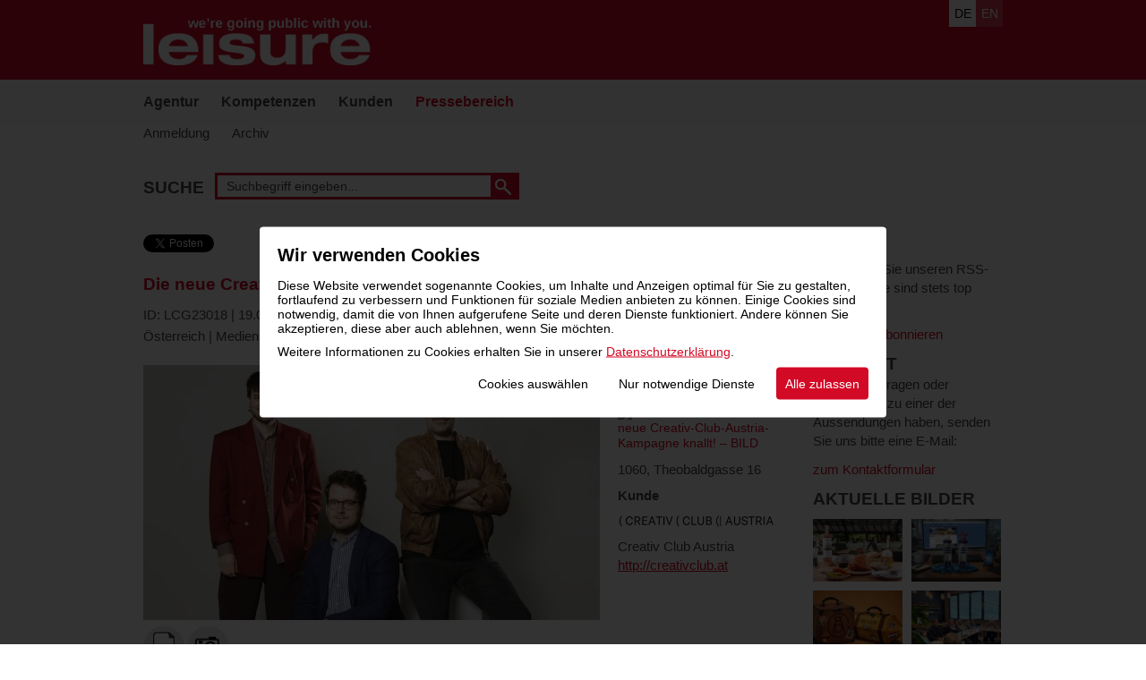

--- FILE ---
content_type: text/html; charset=UTF-8
request_url: https://www.leisure.at/de/presse/6371
body_size: 8257
content:
<!DOCTYPE html><html lang="de" class="no-js mobile" xmlns:v="urn:schemas-microsoft-com:vml"><head><meta charset="UTF-8" /><title>Die neue Creativ-Club-Austria-Kampagne knallt! &ndash; BILD | leisure communications | Pressebereich</title>
<meta name="keywords" content="leisuregroup, leisure communications, Public Relations, PR, Marketing, Event, Cultural Responsibility, Media Communications, Alexander Khaelss-Khaelssberg, Wolfgang Lamprecht, Pressearbeit, Kommunikation, echo Medienhaus," />
<meta name="description" content="2002 von Wolfgang Lamprecht und Alexander Khaelss-Khaelssberg gegr&uuml;ndete und mehrfach ausgezeichnete Public Relations- und Kommunikations-Agentur." />
<!-- echonet communication gmbh (http://www.echonet.at), mario corradini (css / html / templates), elisabeth kuehr (php / database), petra kohles (projektleitung), isabella lukasser (design) -->
<meta name="expires" content="3600" />
<meta name="revisit-after" content="5 days" />
<meta http-equiv="pragma" content="no-cache" />
<meta name="robots" content="index,follow" />
<link rel="shortcut icon" href="/favicon.ico" />
<link rel="image_src" href="/assets/content/fb-like-image.png" />
<meta name="HandheldFriendly" content="True" />
<meta name="viewport" content="width=device-width, initial-scale=1.0" />
<meta http-equiv="cleartype" content="on" />

<meta property="fb:pages" content="133184876774481" />

<link rel="apple-touch-icon-precomposed" sizes="114x114" href="/assets/content/ipad-icon.png" />
<link rel="apple-touch-icon-precomposed" sizes="72x72" href="/assets/content/iphone4-icon.png" />
<link rel="apple-touch-icon-precomposed" href="/assets/content/iphone-icon.png" />
  
<meta property="og:title" content="Die neue Creativ-Club-Austria-Kampagne knallt! &ndash; BILD | leisure communications | Pressebereich">
<meta property="og:description" content="F&uuml;r die diesj&auml;hrige Kampagne zeichnet die Kreativagentur Buero Butter verantwortlich. Knallgelb dominiert das visuelle Konzept und sorgt f&uuml;r noch mehr Sichtbarkeit f&uuml;r &Ouml;sterreichs Kreativschaffende.">
<meta property="og:type" content="website">
<meta property="og:url" content="http://www.leisure.at/de/presse/6371">
<meta property="og:site_name" content="leisure communications">
  
<meta property="og:image" content="https://www.leisure.at/media/image/c510x285/5024.jpg">
<meta property="og:image:width" content="510" />
<meta property="og:image:height" content="285" />

<script type="text/javascript" src="/assets/cookie/echonetcookie.js"></script>
<link href="/assets/cookie/echonetcookie.css" rel="stylesheet" media="all" type="text/css" />
  
<link data-dowhenconsent="googlefont" data-href="https://fonts.googleapis.com/css?family=Roboto+Condensed:400,700|Roboto:400,700" rel="stylesheet">

<link href="/assets/style/?f=m-base2018.css%2Cm-form2018.css%2Cm-responsive2018.css%2Cm-lightview.css%2Cprint3.css&amp;recache=0" rel="stylesheet" type="text/css" media="all" />
<!--[if lte IE 7]><link href="/assets/style/?f=b-ie7.css" rel="stylesheet" type="text/css" media="all" /><![endif]-->
<!--[if IE 8]><link href="/assets/style/?f=b-ie8.css" rel="stylesheet" type="text/css" media="all" /><![endif]-->
<script>
  (function() {
		var h=document.documentElement;h.className=h.className.replace(/\bno-js\b/,'js');
  })();
	var ieMQ = false, mobile = true, domLoad = false;
</script>
<!--[if lt IE 9]><script src="/assets/js/?f=html5.js"></script><script>	ieMQ = true; </script><![endif]-->
<!--[if IEMobile]><script>mobile = true;	ieMQ = true; </script><![endif]-->
<script src="/assets/js2018/?f=respond.min.js%2Cjquery-3.3.1.min.js%2Cmodernizr-3.6.0.js%2Cechonet.js&amp;recache=0"></script>
</head>
<body id="leisuregroup-at" class="de module_presse ">

  <div id="parent" class="cfix">
  <header id="header" role="banner" class="cfix">	
    <div class="header-inner">
	
  <section>
  <h2 id="sitenav-head" class="v">DE*Barrierefreie Bedienung der Webseite*DE</h2>
  <ol id="sitenav" class="noem" aria-describedby="sitenav-head">
    <li><a href="#content" accesskey="5" title="Inhalt">Zum Inhalt springen <strong>Accesskey: <!--[if IE]><span class="key">Alt</span> + <span class="key">5</span><![endif]--><!--[if !IE]>-->5<!--<![endif]--></strong></a><em>.&nbsp;</em></li>
    <li><a href="#nav" accesskey="8" title="Hauptnavigation">Zur Hauptnavigation springen <strong>Accesskey: <!--[if IE]><span class="key">Alt</span> + <span class="key">8</span><![endif]--><!--[if !IE]>-->8<!--<![endif]--></strong></a><em>.&nbsp;</em></li>
    <li><a href="#mnav" accesskey="9" title="Metanavigation">Zur Metanavigation springen <strong>Accesskey: <!--[if IE]><span class="key">Alt</span> + <span class="key">9</span><![endif]--><!--[if !IE]>-->9<!--<![endif]--></strong></a><em>.&nbsp;</em></li>
  </ol>
  </section>
      	
    <h1 id="logo"><a href="/de" title="Zur Startseite" accesskey="0" class="url"><img src="/assets/content/logo-leisuregroup2018.png" alt="leisure - we're going public with you" width="100%" /></a></h1>
      <a href="#mobnav" id="navanchor"><span>Zur Navigation</span></a>
    
    <div id="language">
      <h2 id="language-head" class="v">Sprachauswahl</h2>
      <ul aria-describedby="language-head"><li><strong lang="de">de</strong></li><li><a href="/en" class="tarn" hreflang="en" lang="en">en </a></li></ul>
    </div>    
    </div>
  </header>
 
    <div class="header-inner">
  <nav id="nav" class="nav">
    <h2 id="Hauptnavigation">Hauptnavigation</h2>
    <ul aria-describedby="Hauptnavigation" role="navigation"><li class="n4 first  sub"><a href="/de/agentur" title="leisure communications | Agentur"  class="first  sub">Agentur</a></li><li class="n5 sub"><a href="/de/kompetenzen" title="leisure communications | Kompetenzen"  class="sub">Kompetenzen</a></li><li class="n6 sub"><a href="/de/kunden" title="leisure communications | Kunden"  class="sub">Kunden</a></li><li class="n7 active open sub"><a href="/de/presse" title="leisure communications | Pressebereich"  class="active open sub">Pressebereich</a></li></ul>
  </nav>
  <nav id="snav">
    <h2></h2>
    <ul role="navigation"><li class="s24 "><a href="/de/presse/anmeldung" title="leisure communications | Anmeldung" class="" >Anmeldung </a></li><li class="s38 "><a href="/de/presse/archiv" title="" class="" >Archiv </a></li></ul>
  </nav> 
    </div>
        
  <div id="content" role="main" class="cfix content">
		<div class="cfix">
  <div id="presse-content">
  
    <section role="chch">
    	<h2 id="keywordsearch" class="v">Stichwortsuche</h2>
    	<form id="search" action="/de/presse" method="get" aria-describedby="keywordsearch" role="search">
        <fieldset>
        	<label for="searchterm">Suche</label>
            <input type="text" id="searchterm" value="" placeholder="Suchbegriff eingeben..." title="Suchbegriffe" name="words" aria-required="true" /><input type="image" name="submit" class="img" alt="Suche" src="/assets/content/button-search-2018.png" />
        </fieldset>
     	</form>
   	</section><article class="detailpresse" role="article" aria-labelledby="article-title6371">   
  
  	<div id="presse-col1">
    
    <div id="social"><a href="https://twitter.com/share" class="twitter-share-button" data-url="https://www.leisure.at/de/presse/6371" data-text="Die neue Creativ-Club-Austria-Kampagne knallt! – BILD ,  " data-count="horizontal" data-lang="de">Twittern</a><script src="https://platform.twitter.com/widgets.js"></script><iframe src="https://www.facebook.com/plugins/like.php?locale=de_DE&amp;href=https%3A%2F%2Fwww.leisure.at%2Fde%2Fpresse%2F6371&amp;send=false&amp;layout=button_count&amp;width=140&amp;show_faces=false&amp;action=recommend&amp;colorscheme=light&amp;font&amp;height=21" scrolling="no" frameborder="0" style="border:none; overflow:hidden; width:140px; height:21px;" allowtransparency="true"></iframe></div>
    
    <h1 class="mt0 h2">Die neue Creativ-Club-Austria-Kampagne knallt! – BILD</h1>
    <p>ID: LCG23018 | 19.01.2023 | Kunde: Creativ Club Austria | Ressort: Medien Österreich | Medieninformation</p>
    
	<p class="img">
	<img src="/media/image/c510x285/5024.jpg"  alt="Buero Butter_vlnr_Christoph Liebentritt, Max Schnürer, Matthias Bayr © Buero Butter" title="Buero Butter_vlnr_Christoph Liebentritt, Max Schnürer, Matthias Bayr © Buero Butter" width="510" height="285" />
    </p><ul class="download-links cfix"><li><a href="/pdf?link=www.leisure.at%2Fde%2Fpresse%2F6371&name=Die-neue-Creativ-Club-Austria-Kampagne-knallt--BILD" class="noextern" title="PDF"><span class="idlpdf">PDF</span></a></li><li><a href="https://leisure-my.sharepoint.com/:f:/g/personal/office_leisure_at/EiOLbCZSuz5LtyT3ObE53AwB7Gh1suSb4SjziBkSdprY0g?e=nkYbC6" class="noextern" target="_blank" title="Bilder"><span class="idlimage">Bilder</span></a></li></ul>
    
    <p>
	<strong>F&uuml;r die diesj&auml;hrige Kampagne zeichnet die Kreativagentur Buero Butter verantwortlich. Knallgelb dominiert das visuelle Konzept und sorgt f&uuml;r noch mehr Sichtbarkeit f&uuml;r &Ouml;sterreichs Kreativschaffende. </strong></p><p>
	Bilder zur Meldung in der <a href="https://leisure-my.sharepoint.com/:f:/g/personal/office_leisure_at/EiOLbCZSuz5LtyT3ObE53AwB7Gh1suSb4SjziBkSdprY0g?e=nkYbC6 " target="_blank">Mediendatenbank</a>: &copy; Creativ Club Austria/Buero Butter</p>
<p>
	Wien (LCG) &ndash; Die Tradition des Creativ Club Austria verlangt jedes Jahr nach einer neuen Kampagne, welche die Vorhaben und Ziele des Sprachrohrs der Kreativwirtschaft impactstark visualisiert und aktuelle Themen aufgreift. Die Umsetzung verantworten Agenturen aus den Reihen der Mitglieder. In diesem Jahr fiel die Wahl des Creativ-Club-Austria-Vorstands auf die vielfach pr&auml;mierte Kreativagentur Buero Butter, die nicht zuletzt mit dem &bdquo;Podcast der Anne Frank&ldquo;, der meistausgezeichneten Arbeit bei der <a href="/de/presse/6000/CCA-Venus-2022-23-Gold-Veneres-fuer-ausgezeichnete-Kreativarbeit--BILD" target="_blank">CCA-Venus 2022</a>, f&uuml;r Aufsehen sorgte und dar&uuml;ber hinaus den dritten Platz im &bdquo;Creativ Lead&ldquo;-Ranking belegte.</p>
<p>
	Die neue Kampagne verfolgt die grundlegenden Leitgedanken des Creativ Club Austria, der sich f&uuml;r mehr Radikalit&auml;t, Respekt und Relevanz einsetzt. Die optische Anspielung an das Telefonbuch suggeriert die vereinende Kraft des Sprachrohrs der Kreativwirtschaft und stellt eine Analogie zum Creativ-Club-Austria-Jahrbuch her, das die besten Adressen der Kreativbranche als Nachschlagwerk b&uuml;ndelt. Die Signalfalbe Gelb unterstreicht das Bestreben nach mehr Sichtbarkeit, das der Creativ Club Austria auf mehreren Ebenen f&ouml;rdert &ndash; in diesem Jahr unter anderem auch verst&auml;rkt: die Rolle der Kreativwirtschaft am Arbeitsmarkt.</p>
<blockquote>
	<p>
		Creativ-Club-Austria-Vorstandsmitglied <strong>Daniela Sobitschka </strong>(DMB.) begleitet die Kampagne und verdeutlicht: &bdquo;Als Club wollen wir die verbindende Rolle verst&auml;rkt leben. Daher freuen wir uns besonders auf eine contentlastige Kampagne, die Geschichten und Gesichter aus &Ouml;sterreichs Kreativszene pr&auml;sentiert und ihnen Sichtbarkeit verleiht! Ebenso wie das Telefonbuch ist das Creativ-Club-Austria-Jahrbuch ein relevantes Zeitdokument, das die besten Arbeiten und Adressen des ganzen Landes in sich vereint. Mit der neuen Kampagne zeigen wir, dass Kreativleistungen durch den Creativ Club Austria f&uuml;r die Ewigkeit erhalten bleiben und es sich durchaus lohnt, das Jahrbuch f&uuml;r inspirierende Stunden immer wieder aus dem Regal zu nehmen.&ldquo;</p>
</blockquote>
<blockquote>
	<p>
		Federf&uuml;hrend in der Umsetzung war <strong>Max Schn&uuml;rer</strong>, Gesch&auml;ftsf&uuml;hrer und Creativ Director von Buero Butter. &Uuml;ber die Kampagne sagt er: &bdquo;Der Creativ Club Austria ist der Motor der Kreativen in &Ouml;sterreich. Umso mehr freut es uns, hier einen Beitrag zu leisten: F&uuml;r mehr Sichtbarkeit und St&auml;rkung des Creativ Club Austria und seiner Mitgliedern &ndash; &ouml;sterreichweit.&ldquo;</p>
</blockquote>
<h2>
	Kampagnencredits</h2>
<p>
	Konzept, Art Direction und Projektmanagement: Buero Butter<br />
	<strong>Christoph Liebentritt</strong>, <strong>Max Schn&uuml;rer</strong>, <strong>Matthias Bayr</strong></p>
<p>
	Grafik Design: <strong>Stefan Leberer</strong></p>
<h2>
	&Uuml;ber den Creativ Club Austria</h2>
<p>
	Seit seiner Gr&uuml;ndung im Jahr 1972 ist der Creativ Club Austria das Sprachrohr und die Plattform der heimischen Kreativbranche. Mit den CCA-Veneres veranstaltet er den wichtigsten Kreativ-Award des Landes, der Leistungen sichtbar macht und im Dialog mit der gesamten Branche Standards definiert. Zahlreiche CCA-Veneres-Sieger wurden mit ihren Arbeiten in der Vergangenheit bei weltweit relevanten Awards wie Cannes Lions International Festival of Creativity, eurobest Festival of European Creativity, ADCE, Clio oder Golden Drum Festival ausgezeichnet und zeugen von der Leistungsf&auml;higkeit der &ouml;sterreichischen Kreativszene. Seit 2016 veranstaltet der Creativ Club Austria in Zusammenarbeit mit der ORF-Enterprise als Festivalrepr&auml;sentanz die Young Lions Competition Austria f&uuml;r das Cannes Lions International Festival of Creativity und f&ouml;rdert damit den heimischen Nachwuchs im globalen Wettbewerb. Der Creativ Club Austria bietet seinen &uuml;ber 250 Mitgliedern durch Workshops, Seminare, Veranstaltungen und internationalen Austausch Mehrwert und Vernetzungsm&ouml;glichkeiten innerhalb der Branche. Als Vorstandspr&auml;sident fungiert <strong>Andreas Spielvogel</strong> (DDB Wien) und als Vizepr&auml;sidentin <strong>Melanie Pfaffstaller</strong> (mel p filmproductions). Die Gesch&auml;ftsf&uuml;hrung hat <strong>Reinhard Schwarzinger</strong> inne. Weitere Informationen auf <a href="https://creativclub.at/" target="_blank">https://creativclub.at</a></p>
<p>
	<strong>+++ BILDMATERIAL +++</strong><br />
	Das Bildmaterial steht zur honorarfreien Ver&ouml;ffentlichung im Rahmen der redaktionellen Berichterstattung zur Verf&uuml;gung. Weiteres Bild- und Informationsmaterial im Pressebereich auf <a href="http://www.leisure.at " target="_blank">http://www.leisure.at </a>(Schluss)</p><p><a href="/de/presse" class="back invert">zur&uuml;ck zur &Uuml;bersicht</a></p>
    
    </div>
  	<div id="presse-col2"> 
    	
        <ul class="print-send cfix"><li class="print"><a href="javascript:window.print();" title="Seite drucken" class="invert nu">Print</a></li><li class="mail"><a href="mailto:%20?subject=Presseinformation: Die neue Creativ-Club-Austria-Kampagne knallt! – BILD&amp;body=Titel: Die neue Creativ-Club-Austria-Kampagne knallt! – BILD%0A%0AOnline zu finden unter:%0Ahttps%3A%2F%2Fwww.leisure.at%2Fde%2Fpresse%2F6371" class="invert">Mail</a></li><li class="text"><a href="/tools/presse.php?id=6371" onclick="window.open('/tools/presse.php?id=6371','Text','width=660, status=no,scrollbars=yes'); return false;" class="invert">TEXT</a></li></ul>
            
    	<div class="sidebox">     
        <h4 class="m0">R&uuml;ckfragen &amp; Kontakt</h4>
        <p>
	leisure communications<br />
	Marlies Brenn<br />
	Tel.: +43 664 8563003<a href="mailto:mbrenn@leisure.at "><br />
	mbrenn@leisure.at </a></p>
        </div>
        <div class="sidebox">
        <h4 class="mt0">Geokoordinaten</h4>
        <div class="gmap press-map">
		<!--a class="noextern" href="//maps.google.com/maps?f=q&amp;output=html&amp;q=48.2003+16.3596&amp;hl=de" rel="external" title="Google Maps"><img alt="Geokoordinaten Die neue Creativ-Club-Austria-Kampagne knallt! – BILD" src="https://maps.googleapis.com/maps/api/staticmap?language=de&center=48.2003,16.3596&markers=48.2003,16.3596&zoom=15&size=370x225&scale=2&maptype=roadmap&sensor=false&key=AIzaSyB4qfkmIBX2LqltxYT2PQG2MMnS7rxdXWY&signature=NBiH8nGkuu46xUpWziZBL3Vd21w=" width="370" height="225" /> </a></div-->
		<a class="noextern" href="//maps.google.com/maps/api/js?callback=initMap&f=q&amp;output=html&amp;q=48.2003+16.3596&amp;hl=de" rel="external" title="Google Maps"><img alt="Geokoordinaten Die neue Creativ-Club-Austria-Kampagne knallt! – BILD" src="https://maps.googleapis.com/maps/api/staticmap?language=de&center=48.2003,16.3596&markers=48.2003,16.3596&zoom=15&size=370x225&scale=2&maptype=roadmap&sensor=false&key=AIzaSyB4qfkmIBX2LqltxYT2PQG2MMnS7rxdXWY&signature=NBiH8nGkuu46xUpWziZBL3Vd21w=" width="370" height="225" /> </a></div><p>1060,  Theobaldgasse 16</p>
        </div>
        <div class="sidebox">
        <h4 class="mt0">Kunde</h4>
        <img id="pressimg" src="/media/image/6023_CCA_Logo.jpg" alt="Creativ Club Austria © Creativ Club Austria" title="Creativ Club Austria © Creativ Club Austria" width="175" />
        <p class="sidekunde">
        Creativ Club Austria<br />
        <a href="http://creativclub.at" class="noextern" rel="external">http://creativclub.at</a> 
        </p>
        </div>
  	</div>
  </article></div>
  <aside id="sidebar" role="complementary">
      <div class="sidebox">
      <h3 class="sidetitle"><span class="irss">RSS</span></h3>
      <p>
	Abonnieren Sie unseren RSS-Feed und Sie sind stets top informiert:</p>
<p>
	<a href="/de/presse/rss">RSS-Feed abonnieren</a></p>
      </div>
      <div class="sidebox">
      <h3 class="sidetitle">Kontakt</h3>
      <p>
	Sollten Sie Fragen oder Anregungen zu einer der Aussendungen haben, senden Sie uns bitte eine E-Mail:</p>
<p>
	<a href="/de/kontakt">zum Kontaktformular</a></p> 
      </div>
      <div class="sidebox">
      <h3 class="sidetitle">Aktuelle Bilder</h3>
      <ul class="curr-images"><li><a href="/de/presse/7743"><img src="/media/image/c115x80/6209.jpg" alt="Luftburg - Kolarik im Prater © Philipp Lipiarski" title="Luftburg - Kolarik im Prater © Philipp Lipiarski" width="100" height="70" /></a></li><li><a href="/de/presse/7741"><img src="/media/image/c115x80/6208.jpg" alt="Trophäe Digital-adStar und Rising Digital-adStar der ORF-Enterprise © ORF-Enterprise" title="Trophäe Digital-adStar und Rising Digital-adStar der ORF-Enterprise © ORF-Enterprise" width="100" height="70" /></a></li><li><a href="/de/presse/7742"><img src="/media/image/c115x80/6207.jpg" alt="The One Club For Creativity: Global Creative Ranking 2026 © The One Club For Creativity" title="The One Club For Creativity: Global Creative Ranking 2026 © The One Club For Creativity" width="100" height="70" /></a></li><li><a href="/de/presse/7740"><img src="/media/image/c115x80/6206.jpg" alt="Stakeholder-Konferenz der WE&ME Foundation im Januar 2026 in Wien © WE&ME Foundation" title="Stakeholder-Konferenz der WE&ME Foundation im Januar 2026 in Wien © WE&ME Foundation" width="100" height="70" /></a></li></ul>
      </div>
  </aside>
  </div> 
  </div>

  <div id="mobnav-wrap">
    <div id="moblanguage">
      <h2 id="moblanguage-head" class="v">Sprachauswahl</h2>
      <ul aria-describedby="moblanguage-head"><li><strong lang="de">de</strong></li><li><a href="/en" class="tarn" hreflang="en" lang="en">en </a></li></ul>
    </div>
    <a href="#mobnav" id="closenavanchor"><span>Navigation schlie&szlig;en</span></a>
    <nav id="mobnav" class="nav">
    <h2 id="Mobile Hauptnavigation">Mobile Hauptnavigation</h2>
    <ul aria-describedby="Hauptnavigation" role="navigation"><li class="n4 first  sub"><a href="/de/agentur" title="leisure communications | Agentur"  class="first  sub">Agentur </a><a href="javascript:void(0);" class="plus "><span>plus</span></a><nav class="mobsubnav">
    <h2></h2>
    <ul role="navigation"><li class="s12 "><a href="/de/agentur/news" title="leisure communications | News" class="" >News </a></li><li class="s13 "><a href="/de/agentur/team" title="leisure communications | Team" class="" >Team </a></li><li class="s21 "><a href="/de/agentur/netzwerk" title="leisure communications | Netzwerk" class="" >Netzwerk </a></li></ul>
  </nav> </li><li class="n5 sub"><a href="/de/kompetenzen" title="leisure communications | Kompetenzen"  class="sub">Kompetenzen </a><a href="javascript:void(0);" class="plus "><span>plus</span></a><nav class="mobsubnav">
    <h2></h2>
    <ul role="navigation"><li class="s47 "><a href="/de/kompetenzen/media-relations" title="leisure communications | Kompetenzen | Media Relations" class="" >Media Relations </a></li><li class="s18 "><a href="/de/kompetenzen/corporate-communications" title="leisure communications | Kompetenzen | Corporate Communications" class="" >Corporate Communications </a></li><li class="s15 "><a href="/de/kompetenzen/content-consulting" title="leisure communications | Kompetenzen | Content Consulting" class="" >Content Consulting </a></li><li class="s16 "><a href="/de/kompetenzen/corporate-citizenship" title="leisure communications | Kompetenzen | Corporate Citzenship" class="" >Corporate Citizenship </a></li><li class="s14 "><a href="/de/kompetenzen/brand-sharing" title="leisure communications | Kompetenzen | Brand Sharing" class="" >Brand Sharing </a></li></ul>
  </nav> </li><li class="n6 sub"><a href="/de/kunden" title="leisure communications | Kunden"  class="sub">Kunden </a><a href="javascript:void(0);" class="plus "><span>plus</span></a><nav class="mobsubnav">
    <h2></h2>
    <ul role="navigation"><li class="s22 "><a href="/de/kunden/referenzen" title="leisure communications | Referenzen" class="" >Referenzen </a></li><li class="s23 "><a href="/de/kunden/echo-kooperationen" title="leisure communications | Echo Kooperationen" class="" >Echo-Kooperationen </a></li></ul>
  </nav> </li><li class="n7 active open sub"><a href="/de/presse" title="leisure communications | Pressebereich"  class="active open sub">Pressebereich </a><a href="javascript:void(0);" class="plus "><span>plus</span></a><nav class="mobsubnav">
    <h2></h2>
    <ul role="navigation"><li class="s24 "><a href="/de/presse/anmeldung" title="leisure communications | Anmeldung" class="" >Anmeldung </a></li><li class="s38 "><a href="/de/presse/archiv" title="" class="" >Archiv </a></li></ul>
  </nav> </li></ul>
  </nav>
  </div>

  <footer id="footer" role="contentinfo">
    <div class="footer-inner">
          <div class="contact">
    <address class="vcard">
        <span class="org fn"><span class="organization-name">leisure communication in cooperation with <img src="/assets/content/footer-echologo.png" height="15" width="66" /></span><br />Kommunikationsagentur GmbH<br /></span> <span class="adr"><span class="street-address">Kärntnerstraße 17/8</span>, <span class="postal-code">A-1010</span> <span class="locality">Wien</span><span class="country-name v">Austria</span></span><br />
<a class="email camu" href="mailto:office@leisure.at">office@leisure.at</a>
    </address>
	</div><nav id="mnav">
      <h2 class="v" id="metanavigation-head">Metanavigation</h2>
      <ul aria-describedby="metanavigation-head" role="navigation"><li class="m8"><a href="/de/kontakt" title="leisure communications | Kontakt" class="" >Kontakt </a></li><li class="m9"><a href="/de/impressum" title="leisure communications | Impressum" class="" >Impressum </a></li><li class="m10"><a href="/de/sitemap" title="leisure communications | Sitemap" class="" >Sitemap </a></li><li class="m50"><a href="/de/datenschutzerklaerung" title="leisure communications | Datenschutzerkl&auml;rung" class="" >Datenschutzerkl&auml;rung </a></li></ul>
    </nav>
    </div>
  </footer>
</div>
    
    
<!-- Global site tag (gtag.js) - Google Analytics -->

<script>
  window.dataLayer = window.dataLayer || [];
  function gtag() { dataLayer.push(arguments); }
  gtag('consent', 'default', {
    'ad_user_data': 'denied',
    'ad_personalization': 'denied',
    'ad_storage': 'denied',
    'analytics_storage': 'denied',
    'wait_for_update': 500,
  });
  gtag('js', new Date());
  gtag('config', 'G-TZYSDL2688');
  </script>
    
    
<!--script async data-dowhenconsent="googleanalytics" data-src="https://www.googletagmanager.com/gtag/js?id=G-TZYSDL2688"></script -->

<script>
 echonetCookieController.doWhenConsent("googleanalytics", function(){
  /*window.dataLayer = window.dataLayer || [];

  function gtag(){dataLayer.push(arguments);}

  gtag('js', new Date());

 

  gtag('config', 'G-TZYSDL2688');*/
     function gtag() { dataLayer.push(arguments); }

      gtag('consent', 'update', {
        ad_user_data: 'granted',
        ad_personalization: 'granted',
        ad_storage: 'granted',
        analytics_storage: 'granted'
      });

      // Load gtag.js script.
      var gtagScript = document.createElement('script');
      gtagScript.async = true;
      gtagScript.src = 'https://www.googletagmanager.com/gtag/js?id=G-TZYSDL2688';

      var firstScript = document.getElementsByTagName('script')[0];
      firstScript.parentNode.insertBefore(gtagScript,firstScript);

});
</script>
    
<!--<script type="text/javascript">
  var _gaq = _gaq || [];
  _gaq.push(['_setAccount', 'UA-12022475-1']);
  _gaq.push(['_trackPageview']);
  echonetCookieController.doWhenConsent("googleanalytics", function(){

    (function() {
      var ga = document.createElement('script'); ga.type = 'text/javascript'; ga.async = true;
      ga.src = ('https:' == document.location.protocol ? 'https://ssl' : 'http://www') + '.google-analytics.com/ga.js';
      (document.getElementsByTagName('head')[0] || document.getElementsByTagName('body')[0]).appendChild(ga);
    })();
  
/*  (function(i,s,o,g,r,a,m){i['GoogleAnalyticsObject']=r;i[r]=i[r]||function(){
  (i[r].q=i[r].q||[]).push(arguments)},i[r].l=1*new Date();a=s.createElement(o),
  m=s.getElementsByTagName(o)[0];a.async=1;a.src=g;m.parentNode.insertBefore(a,m)
  })(window,document,'script','//www.google-analytics.com/analytics.js','ga');

  ga('create', 'UA-12022475-1', 'auto', {
    'allowLinker': true
  });*/
})

</script> --> 
<!--[if lt IE 7 ]>
<script src="/assets/js/?f=DD_belated.js"></script>
<script> DD_belatedPNG.fix('img, .png_bg'); //fix any <img> or .png_bg background-images </script>
<![endif]-->
</body>
</html>


--- FILE ---
content_type: text/css
request_url: https://www.leisure.at/assets/cookie/echonetcookie.css
body_size: 3969
content:

/* this CSS file is created by automation - changing anything here won't last. Changes need to be done on the original Server (currently https://cookies.echonet.biz) */

/* normalize some css properties in order to achieve a consistant look even with different CSS rules around it from the website */
.ec_container, .ec_container * { -webkit-box-sizing: border-box; -moz-box-sizing: border-box; box-sizing: border-box; font-size: 14px; font-family: Arial, Helvetica, sans-serif; color: #000000; font-weight: normal; letter-spacing: normal; line-height: normal; text-align: left; -webkit-text-size-adjust: 100%; -ms-text-size-adjust: 100%; margin: 0; padding: 0; text-transform: none; text-decoration: none; float: none; -webkit-hyphens: none; -moz-hyphens: none; -ms-hyphens: none; hyphens: none;transform: none; }

.ec_container h1 { font-size: 22px; margin-bottom: 18px; font-weight: bold; }
.ec_container h2 { font-size: 20px; margin-bottom: 14px; font-weight: bold; }
.ec_container h3 { font-size: 18px; margin-bottom: 12px; font-weight: bold; }
.ec_container h4 { font-size: 16px; margin-bottom: 10px; font-weight: bold; }
.ec_container h5 { font-size: 16px; margin-bottom: 10px; font-weight: bold; text-transform: uppercase; }
.ec_container h6 { font-size: 12px; margin-bottom: 10px; text-transform: uppercase; }
.ec_container strong { font-weight: bold; }
.ec_container blockquote { padding-left: 20px; font-style: italic; }
.ec_container p { margin-bottom: 10px; }
.ec_container ol, .ec_container ul { margin: 0 0 10px 25px; }
.ec_container hr { border-top: 1px solid #000000; background-color: #ffffff; margin-bottom: 10px; }
.ec_container table { border-collapse: collapse; border-spacing: 0; font-size: inherit; font: 100%; empty-cells: show; width: 100%; }
.ec_container ::selection { color: #ffffff; background: #000000; text-shadow: none; }
.ec_container a:link, .ec_container a:visited, .ec_container a:hover, .ec_container a:focus, .ec_container a:active { color: #D30A26; text-decoration: underline; -webkit-transition: all 0.4s ease; transition: all 0.4s ease; }
.ec_container button, .ec_container a.button:link, .ec_container a.button:visited, .ec_container a.button:hover, .ec_container a.button:focus, .ec_container a.button:active { background: #ffffff !important; color: #000000 !important; border: 0 none; cursor: pointer; display: inline-block; vertical-align: top;  padding: 10px; text-align: center; -webkit-border-radius: 4px; -moz-border-radius: 4px; border-radius: 4px; -moz-transition: background-color 0.4s ease-in-out; -o-transition: background-color 0.4s ease-in-out; -webkit-transition: background-color 0.4s ease-in-out; -ms-transition: background-color 0.4s ease-in-out; transition: background-color 0.4s ease-in-out; width: auto; text-decoration: none; }
.ec_container *:before, .ec_container *:after { display: none; }


html.ec_active, html.ec_active body { margin: 0; height: 100%; overflow: hidden}
.ec_container { display: none; z-index: 100000; }
.ec_container.ec_active { display: block; position: fixed; top: 0; left: 0; bottom: 0; right: 0; }
.ec_background { position: absolute; top: 0; left: 0; bottom: 0; right: 0; background-color: rgba(0,0,0,0.8); }
.ec_popup { position: absolute; top: 50%; left: 50%; transform: translate(-50%, -50%); background-color: #ffffff; padding: 20px; max-height: 100%; max-height: calc(100% - 40px); overflow: auto; width: 700px; max-width: calc(100% - 40px); -webkit-border-radius: 4px; -moz-border-radius: 4px; border-radius: 4px; }
.ec_logo { margin: 0 auto 20px auto; display: block; width: 100%; max-width: 150px; height: auto; }.ec_container .ec_categories,  .ec_container .ec_services { margin: 0; list-style: none; }
.ec_container .ec_services { padding-left: 20px; display: none; margin-top: 10px; }
.ec_container .ec_services.ec_open { display: block; }
.ec_category { margin-bottom: 10px; }
.ec_service { margin-bottom: 10px; }
.ec_container input+.ec_stylelabel { display: inline-block; vertical-align: top; position: relative; width: 20px; height: 20px; border: 2px solid #D30A26; background-color: transparent; border-radius: 4px; }
.ec_container input:checked+.ec_stylelabel { background-color: #D30A26; }
.ec_container input[disabled]+.ec_stylelabel { background-color: #ffffff !important; border-color: #ffffff !important; cursor: not-allowed; }
.ec_container input:checked+.ec_stylelabel:before, .ec_container input:checked+.ec_stylelabel:after { content: ''; display: block; width: 2px; height: 6px; background-color: #ffffff; position: absolute; top: 50%; left: 50%; margin: -1px 0 0 -4px; -webkit-transform: rotate(-50deg); -ms-transform: rotate(-50deg);  transform: rotate(-50deg); }
.ec_container input:checked+.ec_stylelabel:after { height: 12px; margin: -6px 0 0 1px; -webkit-transform: rotate(40deg); -ms-transform: rotate(40deg); transform: rotate(40deg); }
.ec_container input[disabled]:checked+.ec_stylelabel:before, .ec_container input[disabled]:checked+.ec_stylelabel:after { background-color: #000000; }
.ec_categorycheckbox, .ec_servicecheckbox { display: none; }
.ec_categorylabel, .ec_servicelabel { display: inline-block; vertical-align: top; width: auto; padding: 1px 10px 5px 10px; margin: 0; min-width: 100px; }
.ec_servicedescription { padding-left: 30px; font-style: italic; font-size: 10px; } 
.ec_servicesToggler { width: 22px; height: 22px; position: relative; display: inline-block; vertical-align: top; }
.ec_container .ec_servicesToggler:before { content:''; display: block; width: 8px; height: 8px; position: absolute; top: 50%; left: 50%;  margin: -8px 0 0 -5px; border: 1px solid #000000; border-top-color: transparent; border-left-color: transparent; -webkit-transform: rotate(45deg); -ms-transform: rotate(45deg);  transform: rotate(45deg); }
.ec_container .ec_servicesToggler.ec_open:before { -webkit-transform: rotate(-135deg); -ms-transform: rotate(-135deg); transform: rotate(-135deg);     margin: -4px 0 0 -5px; }
.ec_buttons { text-align: right; margin-top: 10px; margin-bottom: -10px; }
.ec_button { margin-left: 10px; margin-bottom: 10px; }
.ec_container button.ec_button_all, .ec_container a.button.ec_button_all:link, .ec_container a.button.ec_button_all:visited, .ec_container a.button.ec_button_all:hover, .ec_container a.button.ec_button_all:focus, .ec_container a.button.ec_button_all:active { background: #D30A26 !important; color: #ffffff !important; }

.ec_container button.ec_button_primarycolor_1, .ec_container a.button.ec_button_primarycolor_1:link, .ec_container a.button.ec_button_primarycolor_1:visited, .ec_container a.button.ec_button_primarycolor_1:hover, .ec_container a.button.ec_button_primarycolor_1:focus, .ec_container a.button.ec_button_primarycolor_1:active { background: #D30A26 !important; color: #ffffff !important; }

.ec_hide { display: none !important; }/* iframeplaceholder */
.ec_container.cookiebanneriframeplaceholder { display:block; }
.ec_container.cookiebanneriframeplaceholder body { border: 2px solid #D30A26; padding: 20px; text-align: center; background-color: #ffffff; }
.ec_container.cookiebanneriframeplaceholder body * { text-align: center; }

.ec_container .cookiebanneriframeplaceholderCenter { position: relative; top: 50%; -webkit-transform: translateY(-50%); -ms-transform: translateY(-50%); transform: translateY(-50%); }


.cookielife_showbutton { position: fixed; bottom: 10px; background-image: url('[data-uri]'); background-size: cover; background-position: center; background-repeat: no-repeat; width: 30px; height: 30px;z-index: 9999999;display: inline-block; text-indent: -999em;}
.cookielife_showbutton.li { left:10px; }
.cookielife_showbutton.re { right: 10px; }



--- FILE ---
content_type: text/css; charset=UTF-8
request_url: https://www.leisure.at/assets/style/?f=m-base2018.css%2Cm-form2018.css%2Cm-responsive2018.css%2Cm-lightview.css%2Cprint3.css&recache=0
body_size: 11730
content:
html, body, form, textarea, input, button, select, legend, h1, h2, h3, h4, h5, h6, p, ol, ul, table, td, th {color:#4B4646;margin:0;padding:0;}
body {background:#fff url(gfx/bg-body.png) repeat-x;text-align:center;-webkit-text-size-adjust: 100%; -ms-text-size-adjust: 100%;font:14px/1.231 'Roboto',arial,helvetica,clean,sans-serif;*font-size:small; *font:x-small; 
}
html {
overflow-y:scroll; 
}
* { box-sizing:border-box; }
#parent { margin: 0 auto;padding:0;position: relative;text-align: left;width:100%; }
#header { background:#D50A27;margin:0 0 15px;position:relative; }
#content { overflow:hidden;min-height:100px;padding:0 15px;margin:0 auto;max-width:990px; }
#footer { font-style:normal;margin:25px 0 40px 0; }
.header-inner, .footer-inner { margin:0 auto;padding:0 15px;width:100%;max-width:990px;position:relative; }
.content p, .content ul {font-size:1.071em;line-height:1.6;}
#sitenav {display:none;}
#logo { margin:0;padding:10px 80px 10px 0;text-align:left;width:100%; }
#logo a { display:block;line-height:0; }
#logo img { height:40px;width:191px; }
#navanchor { background:#FFF;display:inline-block;width:40px;height:40px;line-height:40px;position:absolute;text-align:center;-webkit-transition: all 0.4s ease;transition: all 0.4s ease;right:10px;text-indent:-999em;top:10px;vertical-align:top; }
#closenavanchor { background-color:#FFF;border:none !important;display:inline-block;width:40px;height:40px;line-height:40px;position:absolute;right:10px;text-align:center;text-indent:-999em;top:10px;-webkit-transition: all 0.4s ease;transition: all 0.4s ease;vertical-align:top;z-index:2; }
#navanchor, #closenavanchor { color:#D50A27;font-family:"HelveticaNeueLTPro-Md";font-size:0.625em;letter-spacing:.05em;text-decoration:none;text-transform:uppercase; }
#navanchor span, #closenavanchor span { position: absolute; left: 50%; top: 50%; margin:-1px 0 0 -10px;  }
.no-csstransforms #navanchor span, .no-csstransforms #closenavanchor span { display:none;visbility:hidden; }
.no-csstransforms #navanchor, .no-csstransforms #closenavanchor { background-image:url(gfx/navanchor.png);background-position:center center;background-repeat:no-repeat; }
#navanchor span, #navanchor span:before, #navanchor span:after, #closenavanchor span, #closenavanchor span:before, #closenavanchor span:after {
cursor: pointer;
height: 2px;
width: 20px;
background: #D50A27;
position: absolute;
display: block;
content: '';
text-indent:-999em;
transform-origin: center center;
-webkit-transform-origin: center center;
-webkit-transition: -webkit-transform 0.5s ease-in-out;
transition: transform 0.5s ease-in-out;
}
#closenavanchor span, #closenavanchor span:before, #closenavanchor span:after { background:#D50A27; }
#navanchor span:before, #closenavanchor span:before {
top: -6px;
}
#navanchor span:after, #closenavanchor span:after {
bottom: -6px;
}
.navactive #navanchor span, .navactive #closenavanchor span {
background-color: transparent;
}
.navactive #navanchor span:before, .navactive #navanchor span:after, .navactive #closenavanchor span:before, .navactive #closenavanchor span:after {
top: 0;
}
.navactive #navanchor span:before, .navactive #closenavanchor span:before {
transform: rotate(45deg);
-webkit-transform: rotate(45deg);
}
.navactive #navanchor span:after, .navactive #closenavanchor span:after {
transform: rotate(-45deg);
-webkit-transform: rotate(-45deg);
}
#language { display:block;position:absolute;right:15px;top:0; }
#moblanguage { background:#FFF;height:100px;position:relative;z-index:2; }
#language ul, #moblanguage ul { list-style:none;list-style-image:none;margin:0; }
#moblanguage ul { padding:15px; }
#language li, #moblanguage li { display:inline-block;line-height:1;margin:0;vertical-align:top; }
#language li a, #language li strong, #moblanguage li a, #moblanguage li strong { display:block;font-weight:normal;height:30px;line-height:30px;text-align:center;text-decoration:none;text-transform:uppercase;transition:.4s ease all;width:30px; }
#language li a, #moblanguage li a { background:#DD3B52;color:#FFF;}
#language li a:hover, #language li a:focus, #language li strong { background:#FFF;color:#000; }
#moblanguage li a:hover, #moblanguage li a:focus, #moblanguage li strong { background:#EEE;color:#000; }
#mobnav-wrap { background:#FFF;bottom:0;font-family: 'Roboto', arial,clean,sans-serif;height:100%;margin-left:-100%;position:absolute;top:0;transition:.4s ease all;width:100%;z-index:99999; }
#mobnav { bottom:0;left:0;overflow-y:scroll;padding-top:100px;position:absolute;right:0;top:0; }
#mobnav h2, .mobsubnav h2, #nav, #snav { display:none;visibility:hidden; }
#mobnav ul { font-size:1.385em;list-style:none;margin:0;overflow-y:scroll;padding:0; }
#mobnav li { list-style-image:none;letter-spacing:0;margin:0;position:relative; }
#mobnav a:link, #mobnav a:visited, #mobnav a:focus, #mobnav a:hover, #mobnav a:active, #mobnav strong { border:solid #E6E5E5;border-width: 1px 1px 0 1px;color:#4B4646;display:block;font-weight:bold;padding:13px;margin:00;text-decoration:none; }
#mobnav .active a:link, #mobnav .active a:visited, #mobnav .active a:focus, #mobnav .active a:hover, #mobnav .active a:active,
#mobnav a:focus, #mobnav a:hover, #mobnav a:active, #mobnav strong { color: #D30A26; }
#mobnav .mobsubnav ul { font-size:0.889em;list-style:none;list-style-image:none;margin:0;padding:0;}
#mobnav .mobsubnav li { list-style-image:none; }
#mobnav .mobsubnav a:link, #mobnav .mobsubnav a:visited, #mobnav .mobsubnav a:focus, #mobnav .mobsubnav a:hover, #mobnav .mobsubnav a:active, #mobnav .mobsubnav strong { border:solid #E6E5E5;border-width: 1px 0 0 0;color: #4B4646;display:block;font-weight:normal;padding:10px 35px;margin:0;text-decoration:none; }
#mobnav .mobsubnav a:focus, #mobnav .mobsubnav a:hover, #mobnav .mobsubnav a:active, #mobnav .mobsubnav strong { color:#D30A26;}
#mobnav li a.plus { display:block;position:absolute;top:0;right:0;text-indent: -1000em;width:50px;height:50px;overflow:hidden;text-decoration:none;margin:0;padding:0;border:0 none;z-index:1; }
#mobnav li a.plus:before, #mobnav li a.plus:after { background:#333;content:'';display:block;height:2px;left:50%;position:absolute;top:50%;width:10px; }
#mobnav li a.plus:after { transform:rotate(-45deg);margin-right:-6px; }
#mobnav li a.plus:before { transform:rotate(45deg);margin-left:-6px; }
#mobnav li.open a.plus:after { background:#D30A26;transform:rotate(45deg); }
#mobnav li.open a.plus:before { background:#D30A26;transform:rotate(-45deg); }
#mobnav li a.plus, #mobnav li a.popen { background-color:transparent;background-position:center center;background-repeat:no-repeat; }
.js #mobnav li .mobsubnav { display:none; }
.js #mobnav li.open .mobsubnav { display:block; }
#mnav { display:inline-block;width:100%; }
#mnav ul { font-family: 'Arimo', arial,clean,sans-serif;list-style:none;margin:0 0 10px 0;padding:0; }
#mnav li { display:inline-block;list-style-image:none;margin-right:30px; }
#mnav span.separator { background:url(gfx/metanav-separator.png) center center no-repeat;display: inline-block;width: 35px;height: 26px;vertical-align: top; }
#mnav a:link, #mnav a:visited, #mnav a:focus, #mnav a:hover, #mnav a:active, #mnav strong { color: #4B4646;display:inline-block; font-weight:normal;padding:5px 0 5px 0;margin:0;text-decoration:none; }
#mnav a.active:link, #mnav a.active:visited, #mnav a.active:focus, #mnav a.active:hover, #mnav a.active:active,
#mnav a:focus, #mnav a:hover, #mnav a:active, #mnav strong { color:#D30A26; }
div.contact { display:inline-block;background:url(gfx/bg-footer.png) 0 0 no-repeat;background-size:73px 54px;padding:65px 0 0 0;width:100%; }
div.contact .vcard { font-style:normal;font-weight:bold;text-align:left;height:135px;}
div.contact .vcard span { font-weight:normal; }
div.contact .vcard span.organization-name { font-weight:bold; }
h1.home-title { font-size:1.231em;font-weight:normal; }
div.lead { display:none; }
div.aoverview { margin-bottom:30px; }
.playtext { padding:30px 0 0;position:relative; }
.playtext p.genre { margin:0;left:20px;top:-20px; }
#playgroundwrap { margin:10px -15px 0;overflow:hidden;position:relative; }
ul.homepresse { list-style:none;margin:0;padding:0;overflow:hidden;position:relative;white-space:nowrap;height:auto; }
ul.homepresse li.playgroundelement { display: inline-block;list-style-image:none;width:100%;white-space:normal;vertical-align:top;position:relative;overflow:hidden; }
ul.homepresse li.playgroundelement .playlead { display:none; }
ul.homepresse li.playgroundelement p.img { width:100%;margin:0;text-align:center; }
ul.homepresse li.playgroundelement p.img img { max-width:100%;height:auto; }
div.foot { display:block;width:100%;position:absolute;bottom:0;left:0; }
#playgroundnavwrap { margin:0 3% 0 0;padding:15px 58px;position:relative;overflow:hidden;z-index:2;text-align:center; }
#playgroundnavwrap ul { list-style: none;margin: 0;padding: 0; }
#playgroundnavwrap ul li { display: inline-block;list-style-image: none;margin:0;  }
#presslink {margin-right:3%;}
.bx-prev, .bx-next { background:rgba(255,255,255,.9);height:70px;margin-top:-35px;width:50px; }
.bx-prev:before, .bx-prev:after, .bx-next:before, .bx-next:after { background:#D50A27;content:'';display:block;height:2px;position:absolute;width:29px; }
.bx-prev:before { left:9px;top:24px;transform:rotate(-45deg); }
.bx-prev:after { left:9px;top:44px;transform:rotate(45deg); }
.bx-next:before { left:11px;top:24px;transform:rotate(45deg); }
.bx-next:after { left:11px;top:44px;transform:rotate(-45deg); }
#statlist { display:inline-block;text-align:left;width:100%;height:12px; }
#statlist li { display: inline-block;list-style-image:none;height:12px;width:33.33333333333333%;margin:0;padding:0; }
#statlist li a { background:#E6E5E5;display:block;height:12px;width:100%;margin:0;padding:0;text-decoration:none; }
#statlist li a:hover, #statlist li a:focus, #statlist li a.active { background:#D50A27; }
#playground-nav { line-height:0; }
#playground-nav a:focus {outline:0px dotted;outline-offset:0px;-moz-outline-radius:0px;}
#playground-nav li { background:#fff;display:inline;list-style-image:none; }
#playground-nav a:link, #playground-nav a:visited, #playground-nav a:focus, #playground-nav a:hover, #playground-nav a:active { display: block;padding: 0;position: absolute;
text-decoration: none;top:0;height:100%;z-index:2;	}
#playground-nav a.pgprevious { background:#fff;left: 0;text-indent: -100em;width:28px;padding-left:0;text-align:left; }
#playground-nav a.pgnext { background:#fff;left:auto;right:0;text-indent: 100em;width:28px;padding-right:0;text-align:right; }
#playground-nav #pgprev span, #playground-nav #pgnext span { display:block;width:100%;height:100%;text-decoration:none;line-height:1;cursor:pointer;
-moz-transform-origin: center center;
-ms-transform-origin: center center;
-o-transform-origin: center center;
-webkit-transform-origin: center center;
transform-origin: center center;
-webkit-transition: all 0.2s ease;
-moz-transition: all 0.2s ease;
-o-transition: all 0.2s ease;
transition: all 0.2s ease; }
#playground-nav #pgprev span { background: url(gfx/playground-prev.png) 10px center no-repeat; }
#playground-nav #pgnext span { background: url(gfx/playground-next.png) 0 center no-repeat; }
#playground-nav a:focus span, #playground-nav a:hover span, #playground-nav a:active span {
-moz-transform: scale(1.1);
-webkit-transform: scale(1.1);
-o-transform: scale(1.1);
transform: scale(1.1);
}
.module_home .article { display:inline-block;padding:20px;position:relative; }
p.genre, span.genre { background:#D50A27;color:#FFF;left:0;font-size:.786em;font-weight:bold;padding:12px 16px;position:absolute;text-transform:uppercase;top:0; }
span.genre { bottom:-20px;left:20px;top:inherit; }
.fp-imgcol p.img { text-align:left;width:100%; }
.fp-imgcol p.img img { width:100%;max-width:380px;height:auto; }
.article {padding:1em 0;}
.detailarticle {padding:1em 0;}
.genre {font-size:1.154em;margin:0;line-height: 1.5;}
.date {margin:0;}
.module_article .article .imgcol p.img { margin-bottom:40px;position:relative; }
p.img {margin:0 0 20px 0;}
p.img img {vertical-align:bottom;}
ul.img {list-style: none;list-style-image: none;margin:0 0 15px 0;}
ul.img img {vertical-align:bottom;margin:0 0 5px 0;height:auto;width:100%;}
.article .imgcol p.img { display:block; }
.article .imgcol p.img, .detailarticle .imgcol ul.img { width:100%;text-align:left; }
.article .imgcol p.img img, .detailarticle .imgcol ul.img img { display:inline-block;width:100%;max-width:450px;height:auto; }
.iscroll .detailarticle .imgcol ul.img { display:inline-block;width:auto; }
.iscroll .detailarticle .imgcol ul.img img { display:block; }
h2.title {margin-top:0;color: #4B4646;font-weight:bold;text-transform:none;line-height:1.2;}
p.more {text-align:left;}
p.more a { font-size:.926em; }
a.back { display:block;background: url(gfx/bg-backlink.png) left center no-repeat;font-size:1.154em;padding-left:20px;margin-top:25px; }
.video-container { position: relative;padding-bottom: 56.25%;padding-top: 30px; height: 0; overflow: hidden;width:100%;}
.video-container iframe, .video-container object, .video-container embed {position: absolute;top: 0;left: 0;width: 100%;height: 100%;}
.infobox { background:#E5E5E5;padding:15px;text-align:left; }
.team {border-bottom:1px dotted #7C7878;padding:1em 0;}
.detailteam {padding:1em 0;}
.team p, .detailteam p {line-height:1.5;}
.team .job, .detailteam .job {font-size:1.154em;line-height:1;margin:0 0 1.4em 0;}
.team .imgcol p.img, .team .imgcol ul.img { width:100%;text-align:center; }
.team .imgcol p.img img, .detailteam .imgcol ul.img img { width:100%;max-width:380px;height:auto; }
.content a[href^="http"].itwitter {background-image:url(icon/icon-twitter.png);background-repeat:no-repeat;background-position:center center;padding:.1em 0 .1em 0;text-decoration:none;display:block;width:30px;height:30px;}
.customer {border-bottom:1px dotted #7C7878;padding:1.538em 0;}
.customer .imgcol p.img { width:100%;text-align:left; }
.customer .imgcol p.img img { width:100%;max-width:180px;height:auto; }
.freepagecol-1, .freepagecol-2 { display:inline-block;vertical-align:top;width:100%; }
.zitat {font-family: 'Roboto condensed', arial,clean,sans-serif;}
.zitat blockquote {background:url(gfx/bg-quote-2018.png) 0 0 no-repeat;background-size:25px 20px;padding:30px 0 0;margin:20px 0;text-align:left;}
.zitat blockquote p {font-size:1.429em;font-weight:bold;}
.zitat cite { border-top:1px solid #D50A27;color:#999;display:block;font-style:normal;font-size:.857em;margin:0;padding:15px 0 0;text-align:right; }
p.streamingblock {background:url(gfx/bg-streamingblock.png) 0 0 repeat;border:1px solid #fff;-webkit-border-radius:25px;-moz-border-radius:25px;border-radius:25px;padding:10px 25px;font-weight:bold;line-height:1.1;font-size:1.154em;margin:0; }
p.streamingblock a:link {padding:0;text-decoration:none; }
p.streamingblock a:focus, p.streamingblock a:hover {text-decoration:underline;}
#search { margin: 0 0 20px 0;padding: 0;width: auto; }
#search fieldset { margin:0;padding:0; }
#search label { font-size: 1.385em;text-transform:uppercase;width:80px;margin:0;padding:.2em 0; }
#search input { border:0 none; display:inline-block;float:none;vertical-align:middle; }
#search #searchterm { background-color: #fff;-webkit-border-radius:0;border-radius:0;border: 3px solid #D50A27;width: 100%;padding: .3em 40px .3em 10px; }
#search .img { background-color:#D30A26;margin-left:-32px;padding:2px 0;width:auto;border-radius:0;-webkit-border-radius:0; }
.press-overview { margin:15px 0 0 0; }
.press-overview tr { border-bottom:2px dotted #7C7878; }
.press-overview tbody td { padding:12px 0 10px 0; }
.press-overview thead tr { border:none; }
.press-col-info .title { margin-top:0;color: #4B4646;font-weight:bold;text-transform:none; }
.press-overview p.img { display:none; }
.press-overview tbody .press-col-downloads { padding-top:0;padding-bottom:20px; }
#sidebar { padding-top:30px; }
.sidetitle { font-size:1.385em;text-transform:uppercase;margin:0; }
.sidebox { margin-bottom:10px; }
.sidebox p { margin-top:0px;line-height:1.4;word-wrap: break-word; }
.sidebox p.sidekunde { margin-top:.345em; }
.sidebox h4 { font-weight:bold; }
.sidebox .press-map img { width:290px;height:auto; }
.biglinks a { font-weight:bold;font-size:1.385em; }
ul.print-send { list-style:none;margin:0 0 20px;padding:0; }
ul.print-send li { display:inline-block;list-style-image:none;margin:0 17px 0 0; }
ul.print-send li a { display:block;padding:0 0 30px;width:30px;height:13px;text-align:center;text-indent:999em; }
ul.print-send li.print { background: url(icon/icon-print.png) bottom center no-repeat; }
ul.print-send li.mail { background: url(icon/icon-mail.png) bottom center no-repeat; }
ul.print-send li.text { display:none;background: url(icon/icon-text.png) bottom center no-repeat; }
#hiddentext { font-family:"Lucida Console",Monaco,monospace;font-size:12px; }
#hiddentext h1 { text-transform:none; }
.curr-images { list-style:none;margin:.69em 0;padding:0; }
.curr-images li { display:inline-block;list-style-image:none;margin:0 10px 6px 0; }
.download-links { list-style:none;margin:0;padding:0; }
.download-links li { display:inline-block;list-style-image:none;margin:7px 4px 0 0; }
.download-links li a { display:block; }
.download-links li span { background:#E6E5E5;display:block;text-indent:-99999em;cursor:pointer;overflow:hidden; }
.press-overview .download-links { text-align:left; }
.press-overview .download-links li span, .detailpresse .download-links li span { width:46px;height:45px; }
.press-overview .download-links .idlpdf, .detailpresse .download-links .idlpdf { background: url(icon/icon-presspdf.png) 0 0 no-repeat; }
.press-overview .download-links .idlimage, .detailpresse .download-links .idlimage { background: url(icon/icon-pressimage.png) 0 0 no-repeat; }
.press-overview .download-links .idlaudio, .detailpresse .download-links .idlaudio { background: url(icon/icon-pressaudio.png) 0 0 no-repeat; }
.press-overview .download-links .idlvideo, .detailpresse .download-links .idlvideo { background: url(icon/icon-pressvideo.png) 0 0 no-repeat; }
#social { clear:both;margin:0 0 1.34em; }
#presse-col1 { padding-bottom:20px; }
.detailpresse p.img { float:none;margin:20px 0 0;width:100%; }
.detailpresse p.img img { width:100%;max-width:510px;height:auto; }
.detailpresse .download-links { margin-bottom:20px; }
.press-gmap img { max-width:100%; }
div.sperrfrist { background:#D50A27;padding:30px; }
div.sperrfrist h2 { font-weight:bold; }
div.sperrfrist * { color:#FFF; }
button {width: 100%; overflow: visible; }
input, select, textarea {width:100%;}
table.map td { display:inline-block;width:100%; }
.gmap { display:inline-block;margin:0 20px 10px 0;width:100%;text-align:left;}
.gmap img { width:100%;height:auto;vertical-align:bottom; }
.gmap span.note {display: none;}
.gmapInfoWindow {height:65px;}
.gmap input {border:0 none;float:none;margin: 3px 0.5em;padding:0;width:auto;}
.gmap label {float:none;margin:0;width:auto;}
ul.sitemap { font-size:1.154em; }
ul.downloads {list-style:none;margin:0 0 .69em;padding:0;}
ul.downloads li {background-position:0 .15em;list-style-type:none;margin:.2em 0;}
.i  {background-image:url(icon/fragezeichen.png);background-repeat:no-repeat;background-position:left center;padding-top:.1em;  padding-bottom:.1em;text-decoration:none;padding-left:25px;}
a.i:focus, a.i:hover, a.i:active {text-decoration:underline;}
.idoc, .irtf, .itxt {background-image:url(icon/word.png);padding-left:25px;}
.izip, .irar, .isit {background-image:url(icon/zip.png);padding-left:25px;}
.ijpg, .ijpeg, .igif, .ieps, .ipng {background-image:url(icon/image.png);padding-left:25px;}
.ixls, .icsv {background-image:url(icon/excel.png);padding-left:25px;}
.ipdf {background-image:url(icon/acrobat.png);padding-left:25px;}
.imp3, .iwav {background-image:url(icon/audio.png);padding-left:25px;}
.iwmv {background-image:url(icon/media-player.png);padding-left:25px;}
.ivideo, .imov {background-image:url(icon/quicktime.png);padding-left:25px;}
.irss { background: url(icon/icon-rss.png) right center no-repeat;display:inline-block;padding-right:35px;padding-top:.3em;padding-bottom:.3em; }
ul.browse {font-size:.92em;font-weight:bold;list-style:none;list-style-image:none;margin:1.38em 0;padding:0;}
.browse li {float:left;margin-bottom:.25em;margin-right:.25em;}
.browse .bprev {}
.browse .bnext {}
.browse .bprev, .browse .bpages {margin-right:1em;}
.browse li.bpages {float:none;display:inline;}
.browse strong, .browse .bpages span, .browse a:link, .browse a:visited, .browse a:focus, .browse a:hover, .browse a:active {border:1px solid;-moz-border-radius:0;-webkit-border-radius:0;border-radius:0;display:block;float:left;padding:.4em .8em;text-decoration:none;transition:.4s ease all;}
.browse .bprev a:link, .browse .bprev a:hover, .browse .bprev a:focus, .browse .bprev a:visited, .browse .bnext a:link, .browse .bnext a:hover, .browse .bnext a:focus, .browse .bnext a:visited { color:#D30A26;border:none;text-decoration:none;font-size:1.154em;font-weight:normal; }
.browse .bprev a:link, .browse .bprev a:hover, .browse .bprev a:focus, .browse .bprev a:visited { background:url(gfx/bprev.png) right center no-repeat;padding-right: 20px; }
.browse .bnext a:link, .browse .bnext a:hover, .browse .bnext a:focus, .browse .bnext a:visited { background:url(gfx/bnext.png) left center no-repeat;padding-left: 20px; }
.browse ul {display:inline;list-style:none;list-style-image:none;margin:0;padding:0;}
.browse strong, .browse span, .browse a:link, .browse a:visited, .browse a:focus, .browse a:hover, .browse a:active {border-color:#fff;color:#4B4646;background-color: #fff;}
.browse a:focus, .browse a:hover, .browse a:active, .browse strong {border-color:#D30A26;color:#D30A26;}
.browse .bprev a:hover, .browse .bprev a:focus, .browse .bnext a:hover, .browse .bnext a:focus {text-decoration:none;}
.bnext span, .bprev span { color:#D30A26; }
.bnext span.bmobile, .bprev span.bmobile { }
.bnext span.btext, .bprev span.btext { display:none; }
.iscroll #border-gal { padding:20px 10px; }
#border-gal { border:1px solid #E6E5E5;margin:35px 0;padding:15px 0;position:relative;overflow:hidden;z-index:2;text-align:center; }
.module_home #border-gal { margin:15px 0; }
.ilight ul { list-style: none;margin: 0;padding: 0; }
.ilight ul li { display: inline-block; }
.ilight a { outline:none; }
.iscroll #border-gal .scroll #border-gal-images { height:auto; }
.module_home .ilight #border-gal-images li { width: 80px;vertical-align:middle; }
.logo-slider li { float: none !important; }
.iscroll #border-gal .scroll #border-gal-images li { width:100%;height:auto;margin:0; }
.iscroll #border-gal .scroll #border-gal-images li {margin-right:0;}
.iscroll #border-gal .scroll #border-gal-images li img { width:270px;height:auto; }
.iscroll #border-gal.logos .scroll #border-gal-images li img { width:180px; }
.ilight #border-gal-images li img { display:block;height:auto; }
#border-gal-nav { line-height:0; }
#border-gal-nav a:focus {outline:0px dotted;outline-offset:0px;-moz-outline-radius:0px;}
#border-gal-nav, #border-gal-nav li {background:#fff;display:inline;list-style-image:none;}
#border-gal-nav a:link, #border-gal-nav a:visited, #border-gal-nav a:focus, #border-gal-nav a:hover, #border-gal-nav a:active { display: block;padding: 0;position: absolute;
text-decoration: none;top:0;height:100%;z-index:2;	}
#border-gal-nav a.previous { background:#fff;left: 0;text-indent: -100em;width:28px;padding-left:0;text-align:left; }
#border-gal-nav a.next { background:#fff;left:auto;right:0;text-indent: 100em;width:28px;padding-right:0;text-align:right; }
#border-gal-nav #prev span, #border-gal-nav #next span { display:block;width:100%;height:100%;text-decoration:none;line-height:1;cursor:pointer;
-moz-transform-origin: center center;
-ms-transform-origin: center center;
-o-transform-origin: center center;
-webkit-transform-origin: center center;
transform-origin: center center;
-webkit-transition: all 0.2s ease;
-moz-transition: all 0.2s ease;
-o-transition: all 0.2s ease;
transition: all 0.2s ease; }
#border-gal-nav #prev span, .module_home #border-gal-nav #prev span { background: url(gfx/bg-gal-prev-small.png) 10px center no-repeat; }
#border-gal-nav #next span, .module_home #border-gal-nav #next span { background: url(gfx/bg-gal-next-small.png) 0 center no-repeat; }
#border-gal-nav a:focus span, #border-gal-nav a:hover span, #border-gal-nav a:active span {
-moz-transform: scale(1.1);
-webkit-transform: scale(1.1);
-o-transform: scale(1.1);
transform: scale(1.1);
}
#border-gal-nav a.snde, #border-gal-nav a.spde, #playground-nav a.snde, #playground-nav a.spde { display:none; }
body.iscroll { position:static; }
.iscroll .scroll {margin-left:-10px;margin-right:-10px;overflow:hidden;position:relative;	z-index:1;			-webkit-text-size-adjust: none;}
.iscroll .scroll ul {list-style:none;display:inline-block;padding:0;margin:0;text-align:left;white-space:nowrap;}
.iscroll .scroll li {display:inline-block;font-size:15px;vertical-align:top;width:100%;white-space:normal;}
.iscroll .glosnav {font-size:10px;text-align:center;}
.iscroll .glosnav p {font-size:10px;margin:0;padding:7px 0;-webkit-text-size-adjust: none;}
.iscroll .glosnav .prev, .iscroll .glosnav .next {background-repeat:no-repeat; background-position:0 50%;float:left;font-weight:bold;font-size:14px;padding:5px 0 5px 30px;text-align:left; text-transform:uppercase; text-decoration:none;width:80px;}
.iscroll .glosnav .next {background-position:100% 50%;float:right;text-align:right;padding-left:0;padding-right:30px;}
.iscroll .glosnav .page, .iscroll .glosnav .page > li {display:inline-block;list-style:none;padding:0; margin:0;}
.iscroll .glosnav .page {padding:5px 0 0;}
.iscroll .glosnav .page > li {text-indent:-9999em;width:8px; height:8px;-webkit-border-radius:4px;overflow:hidden;margin-right:4px;}
.iscroll .glosnav .page > li:last-child {margin:0;}
.iscroll .glosnav p {color:#666666;}
.iscroll .glosnav .prev, .iscroll .glosnav .next {background-image:url(gfx/swipe-left.png);}
.iscroll .glosnav .next {background-image:url(gfx/swipe-right.png);}
a:link, a:visited, a:focus, a:hover, a:active {color: #D30A26;text-decoration: none; }
a:focus, a:hover, a:active { text-decoration: underline; }
a:hover:visited, a:focus:visited {}
a:visited { }
a:focus {outline:1px dotted;outline-offset:3px;-moz-outline-radius:5px;}
a.nof:focus {outline-offset:0;-moz-outline-radius:0;}
a:focus, a:hover, a:active {}
a:active { outline: none; } 
.content a[href^="http"] {background-image:url(icon/new-window.png);background-repeat:no-repeat;background-position:left center;text-decoration:underline;padding:.1em 0 .1em 15px;}
.content a.noextern {background:none;padding:0;height:auto;}
a.nu:link, a.nu:visited, a.nu:focus, a.nu:hover, a.nu:active {text-decoration:none;}
a.nu:focus, a.nu:hover {text-decoration: underline;}
a.spc:link, a.spc:visited, a.spc:focus, a.spc:hover, a.spc:active {color: #BF4342;}
a.spc:focus, a.spc:hover, a.spc:active {}
a.camu:link, a.camu:visited, a.camu:focus, a.camu:hover, a.camu:active {color: #D30A26;text-decoration:none;font-weight:bold;}
a.camu:focus, a.camu:hover, a.camu:active {text-decoration: underline;}
a.invert:link, a.invert:visited, a.invert:focus, a.invert:hover, a.invert:active {color: #4B4646;text-decoration:none;}
a.invert:focus, a.invert:hover, a.invert:active {color: #D30A26;text-decoration: underline;}
a.tarn:link, a.tarn:visited, a.tarn:focus, a.tarn:hover, a.tarn:active {text-decoration:none;}
h1, .h1 {color:#D50A27;font-size: 1.385em;line-height: 1.2;margin:0.818em 0 0.409em;}
h2, .h2 {color:#D50A27;font-size: 1.23em;line-height: 1.2;margin:1.12em 0 .56em;}
h3, .h3 {font-size: 1.08em;line-height: 1.2;margin:1.28em 0 .64em;text-transform:none;}
h4, .h4 {font-size: 1.08em;line-height: 1.2;margin:1.28em 0 .64em;}
h5, .h5 {font-size: 1.08em;line-height: 1.2;margin:1.28em 0 .64em;}
h6, .h6  {font-size: 1em;line-height:1.2;margin:1.5em 0 .75em;}
p {line-height: 1.3;margin: .69em 0;
-webkit-hyphens: auto;
-moz-hyphens: auto;
hyphens: auto;
}
h1, h2, h3, h4, h5, h6 {font-family: 'Roboto Condensed', arial,clean,sans-serif;}
h1, h3 {font-weight:bold;}
h2, h4, h5, h6 {font-weight:normal;}
h1 {text-transform:uppercase;}
h2, h6 {color:#D50A27;}
h5 {text-decoration:underline;}
li {line-height: 1.3;margin-bottom:5px;}
ol {margin:.69em 0 .69em 2.38em;}
ul.tarn ul, ul.tarn ol, ul {margin:.69em 0 .69em 1.38em;}
ul ul {list-style-type: disc;margin-top:0;}
ul.tarn {list-style:none;list-style-image:none;margin:0;padding:0;}
ul.tarn li li {border:0 none;float:none;margin:0;padding:0;}
ul.inline {list-style:none;list-style-image:none;margin:0;padding:0;}
ul.inline li {display:inline;}
article, aside, figure, footer, header, hgroup, nav, section { display:block; }
code, pre { font-family: "Courier New", monospace, serif; font-size: 1em; } 
q{quotes:"\201C""\201D""\2018""\2019";}
*[lang|='de'] q:before{content:'\201C';}
*[lang|='de'] q:after{content:'\201D';}
*[lang|='de'] q q:before{content:'\2018';}
*[lang|='de'] q q:after{content:'\2019';}
ins,dfn{border-bottom:1px solid #000;}
small,sup,sub{font-size:85%;}
big{font-size:125%;line-height:80%;}
abbr,acronym{text-transform:uppercase;font-size:85%;letter-spacing:.1em;}
abbr[title],acronym[title],dfn[title]{cursor:help;border-bottom:1px dotted #888;}
sub, sup { font-size: 75%; line-height: 0; position: relative; }
sup { top: -0.5em; }
sub { bottom: -0.25em; }
blockquote{ padding:0;margin:1em 3em; }
hr {border:0;border-top:1px solid #ccc;background-color:#fff;display:block;height:1px;line-height:1px;margin: .69em 0;padding:0;}
pre {
padding: 15px;
white-space: pre; 
white-space: pre-wrap; 
white-space: pre-line; 
word-wrap: break-word; 
}
img {border:0;}
img.vmiddle { vertical-align:middle;}
.fright img, img.fright {margin: 0 0 .3em .8em;}
.fleft img, img.fleft {margin: 0 .8em .3em 0;}
::-moz-selection{ background: #D30A26; color:#fff; text-shadow: none; }
::selection { background:#D30A26; color:#fff; text-shadow: none; }
img::selection {background: transparent;}
img::-moz-selection {background: transparent;}
.v, em { position: absolute !important; clip: rect(1px 1px 1px 1px);   clip: rect(1px, 1px, 1px, 1px); border:0 !important;height: 1px !important;margin: -1px !important;padding:0 !important;overflow: hidden;width: 1px !important;}
.wai {display:inline;float:left;height:1px;margin:-1em 0 0;overflow:hidden;position:relative;width:1px;}
.ir { display: block; text-indent: -999em; overflow: hidden; background-repeat: no-repeat; text-align: left; direction: ltr; }
.none, .noem em {display:none;visibility:hidden;}
.block {display:block;visibility:visible;}
.cfix:before, .cfix:after { content: "\0020"; display: block; height: 0; overflow: hidden; }
.cfix:after { clear: both; }
.ofix {overflow: hidden;}
.bb {border-bottom:1px solid;padding-bottom:1em;}
.bt {border-top:1px solid;padding-top:1em;}
.c 	{clear: both;}
.cl {clear:left;}
.cr {clear:right;}
.error {color:#f00;}
.error a:link, .error a:visited, .error a:focus, .error a:hover, .error a:active, .error h1, .error h2, .error h3, .error h4, .error h5, .error h6 {color:#f00;}
.fright {float:right;}
.fleft {float:left;}
.fnone {float:none;}
.fnorm {font-size:1em;}
.fsmall, small {font-size:.85em;}
.iblock {display:inline-block;}
.m0 {margin:0;}
.mb {margin-bottom:.69em;}
.mbd {margin-bottom:1.4em;}
.ml {margin-left:1em;}
.mr {margin-right:1em;}
.mt {margin-top:.69em;}
.mth {margin-top:.35em;}
.mtd {margin-top:1.4em;}
.mt0 {margin-top:0;}
.mb0 {margin-bottom:0;}
.notop > *:first-child, #content > *:first-child {margin-top:0;}
.nobottom > *:last-child {margin-bottom:0;}
.nowrap {white-space:nowrap;}
.pad {padding:.5em 1em;}
.success {color:#009900;}
.success a:link, .success a:visited, .success a:focus, .success a:hover, .success a:active, .success h1, .success h2, .success h3, .success h4, .success h5, .success h6 {color:#009900;}
.tcenter {text-align:center;}
.tleft {text-align:left;}
.tright {text-align:right;}
.versal {text-transform:uppercase;}
.wauto {width:auto;}
.fett {font-weight:bold;}
.kursiv {font-style:italic;}
table {border-collapse:collapse;border-spacing:0;font-size:inherit;font:100%;empty-cells:show;width:100%;}
caption{}
thead{  position: absolute;top: -1000em;left: -1000em;font-size:1.231em;text-transform:uppercase; }
thead th { padding-bottom:1.5em; }
tbody{}
tfoot{}
th, td {display:block;font-size:1em;padding: .2em 0;vertical-align:top;text-align:left; }
thead td, th {font-weight:normal;}
form {clear: both;margin: 1.38em 0;padding:0;width:100%;}
fieldset {border:0 none;margin:0 0 1em;padding:0.5em 0;position:relative;text-align: left;}
fieldset.p0 {padding:0;}
legend {font-weight:bold;font-size:1.1em;padding:0;}
form ol, form ul {list-style-type:none;margin:0;overflow:hidden;padding:0;}
form ol li, form ul li {background-image:none;float:left;list-style-image:none;padding:3px 0;width:100%;}
form li ol, form li ul {float:left;padding:0;}
form ol li li, form ul li li {list-style-image:none;padding:1px 0;}
form ol div label, form ul div label {display:block;float:none;margin:0;width:auto;}
form .optgroup, form .optgroup li {width:auto;}
form .optgroup {float:none;}
form .optgroup li {margin-right:10px;}
form li.req {}
form .error-msg {border:1px solid;clear:both;margin:.69em 0;padding:.5em 1em;}
form .error-msg legend {border:1px solid;padding:.2em .5em;}
form .error-msg ul { list-style-type:square;margin-left:20px;overflow:visible;}
form .error-msg ul li {clear:both;float: none;list-style-image:none;padding:2px 0;width:auto;}
form .error-msg label {float:none;display:inline;margin:0;padding:0;width:auto;}
form li.error label {}
form li.error input, form li.error select, form li.error textarea {font-weight:normal;}
form small {display:block;font-size:0.85em;}
label, form ol div, form ul div {float:left;line-height:1.3;margin:5px 10px 0 0;vertical-align:top;font-weight:bold;}
form ol div, form ul div { font-weight:normal; }
.req label {font-weight:bold;}
form .checktxt, form .radiotxt, form .widetxt { margin-right:0;}
form .radiotxt.full, form .checktxt.full {width:90%;}
form fieldset .autotxt {width:auto;}
form label.req {display:block;float:none;font-weight:bold;margin:0 0 .69em;width:100%;}
label {font-size:1.077em;}
input, select, textarea {border: 1px solid;float:left;font-size:1em;padding:4px 6px;
-webkit-transition: all 0.25s ease-in-out;
-moz-transition: all 0.25s ease-in-out;
-o-transition: all 0.25s ease-in-out;
transition: all 0.25s ease-in-out;
-webkit-box-sizing: border-box;
-moz-box-sizing: border-box;
box-sizing: border-box;
-moz-border-radius: 0;
-webkit-border-radius: 0;
border-radius: 0;
}
select {width:auto;}
option {padding-left: 0.4em;} 
textarea {vertical-align:top;resize:none;}
input.button {text-align:center;}
input.button:focus {text-decoration:underline;}
input.img {border:0 none;padding:0;width: auto;}
input.noborder {background-color: transparent;border: 0 none;margin-bottom:.7em;margin-right:5px;padding:0;width:auto;}
input.checkbox, input.radio {background-color: transparent;border: 0 none;margin:7px 5px 0 0;padding:0;width:auto;}
label, input[type=checkbox], input[type=radio], input[type=submit], button {cursor:pointer;}
input[type='text'],input[type='password']{cursor:text;}
input[type='hidden']{display:none;}
input[disabled='disabled'] {background-color:#DADADD; cursor:auto;}
input[type="submit"]::-moz-focus-inner {border:0;} 
form .wauto {width:auto;}
form .full {width:98%;}
form .spacer {display:block;margin:.2em 5px 0 0;float:left; text-align:center;}
form .short {margin-right:10px;width:100px;}
form img.captcha {float:left;margin-right:.5em;}
a.button:link, a.button:visited, a.button:focus, a.button:hover, a.button:active, button {border:0 none;cursor:pointer;display:inline-block;font-size:1em;font-weight:bold;line-height:1.2;margin:0;padding:.5em 1em;text-align:center;text-decoration:none;
-moz-border-radius: 0;
-webkit-border-radius: 0;
border-radius: 0;
}
a.button:focus, a.button:hover, a.button:active, button:focus, button:hover, button:active { text-decoration:underline;}
button::-moz-focus-inner {border: none;}
button.auto, a.auto:link, a.auto:visited, a.auto:focus, a.auto:hover, a.auto:active {width:auto;}
button.fright, a.fright:link, a.fright:visited, a.fright:focus, a.fright:hover, a.fright:active {float:right;}
label, form ol div, form ul div {overflow:hidden;width:160px;}
form .checktxt, form .radiotxt, form .widetxt {width:254px;}
form li ol, form li ul, select, input.button {width:284px;}
input.captcha {margin-top:10px;width:100px;}
form li.req {}
form .req li label {background-color:transparent;}
input, select, textarea {background-color: #EEE;border-color:#CCC;}
a.button:link, a.button:visited, a.button:focus, a.button:hover, a.button:active, button {background-color: #D50A27;color:#fff;}
a.button:focus, a.button:hover, a.button:active, button:focus, button:hover, button:active {}
input.placeholder {color:#4B4646;}
input::-webkit-input-placeholder {color:#4B4646;}
input:-moz-placeholder {color:#4B4646;}
a.button:focus, a.button:hover, a.button:active, button:focus, button:hover, button:active,
input:focus, select:focus, textarea:focus {border-color:#000;
-webkit-box-shadow: 0 0 5px #094891;
-moz-box-shadow: 0 0 5px #094891;
-o-box-shadow: 0 0 5px #094891;
box-shadow: 0 0 5px #094891;
}
form .error-msg, form .error-msg legend {background-color: #FFCECF;border-color:#BF0027;}
form .error-msg legend {
-webkit-box-shadow: 0 0 5px #BF0027;
-moz-box-shadow: 0 0 5px #BF0027;
-o-box-shadow: 0 0 5px #BF0027;
box-shadow: 0 0 5px #BF0027;
}
form .error-msg {background-color: #FFCECF;border-color:#f00;
}
form li.error label {color:#D50A27;}
input[type=text]:focus:invalid,
input[type=email]:focus:invalid,
input[type=number]:focus:out-of-range,
form li.error input, form li.error select, form li.error textarea {border-color:#D50A27;}
@media screen and (max-width: 320px){ 
#parent {min-width:290px;}
}
@media screen and (min-width: 480px), print{ 
#logo { text-align:left; }
.fp-imgcol p.img { text-align:left;float:right;width:230px;margin:0 0 15px 15px; }
.fp-imgcol p.img img {  }
.detailarticle .sidebox { text-align:left;float:right;width:230px;margin:0 0 15px 15px; }
.detailarticle.tpl1 .sidebox { float:left;margin:0 15px 15px 0; }
.iscroll .detailarticle .imgcol .sidebox { float:none;margin:0;width:auto; }
.iscroll .detailarticle .imgcol ul.img li { text-align:center; }
.iscroll .detailarticle .imgcol ul.img img { display:inline-block; }
.team .imgcol p.img, .detailteam .imgcol p.img { text-align:left; }
.team .imgcol p.img img, .detailteam .imgcol p.img img { width:380px;height:151px; }
.press-overview tbody .press-col-info { padding-right:40px; }
.press-overview tbody .press-col-downloads { padding-top:12px;padding-bottom:10px; }
.module_formmail .gmap { width:450px; }
.module_formmail .gmap img, .module_formmail .gmap a {  }
.browse li.bnext {float:left;}
.browse li.bpages {display: inline;}
.browse .bprev a:hover, .browse .bprev a:focus, .browse .bnext a:hover, .browse .bnext a:focus { text-decoration:underline; }
.bnext span.bmobile, .bprev span.bmobile { display:none; }
.bnext span.btext, .bprev span.btext { display:inline; }
.bnext span, .bprev span { display:inline; }
thead{  position: relative;top: auto;left: auto; }
th, td { display:table-cell; }
#border-gal-nav a.previous { padding-left:20px; }
#border-gal-nav a.next { padding-right:20px; }
}
@media screen and (max-width: 719px) {
#header { height:60px;left:0;position:fixed;right:0;top:0;z-index:99999; }
#content { padding-top:90px; }
.module_home #header { margin-bottom:0; }
.module_home #content { padding-top:60px; }
#language { display:none; }
.navactive #mobnav-wrap { margin-left:0; }
html.navactive, .navactive body, .navactive #parent { height:100vh; }
html.navactive { overflow:hidden; }
.detailarticle .img-container li { display:none; }
.detailarticle .img-container li:first-child { display:block;position:relative; }
.detailarticle .img-container li:after { background:url(gfx/icon-suche@2x.png) 0 0 no-repeat;background-size:36px 36px;bottom:12px;content:'';display:block;height:36px;pointer-events:none;;position:absolute;right:8px;width:36px; }
}
@media screen and (min-width: 720px) {
#content { padding:35px 15px 0; }
#header { margin:0 0 15px 0; }
#logo { width:255px;padding:20px 0 16px; }
#logo img { width:255px;height:53px; }
#sitenav {font-weight:bold;list-style:none;left:460px;margin:0;padding:0;position:absolute;text-transform:uppercase;top:20px;width:auto;}
#sitenav li {display:inline;}
#sitenav a:link, #sitenav a:visited, #sitenav a:focus, #sitenav a:hover, #sitenav a:active {left:-1000em;position: absolute;top:-1000em;text-decoration:none;}
#sitenav a:focus, #sitenav a:active {left:0;position:relative;top:5px;white-space:nowrap;}
#navanchor-language { -webkit-border-radius: 0px 0px 8px 8px;border-radius: 0px 0px 8px 8px;width:20px;height:30px;padding:0 5px;margin:0;position:absolute;top:0;right:30px; }
#navanchor-language a { font-size:1.231em; }
#navanchor { display:none; }
div.contact { width:50%; }
#mnav { padding: 60px 0 0 15px;vertical-align:top;width:50%; }
#nav, #snav { font-family: 'Arimo', arial,clean,sans-serif;display:block;visibility:visible; }
#nav h2, #snav h2, #mobnav-wrap, #mobsnav { display:none; }
#nav ul { font-size:1.143em;list-style:none;margin:0;padding:0; }
#nav li { display:inline-block;list-style-image:none;letter-spacing:0;margin:0;position:relative; }
#nav a:link, #nav a:visited, #nav a:focus, #nav a:hover, #nav a:active, #nav strong { color:#4B4646;display:block;font-weight:bold;padding:0;margin:0 25px 0 0;text-decoration:none; }
#nav .active a:link, #nav .active a:visited, #nav .active a:focus, #nav .active a:hover, #nav .active a:active,
#nav a:focus, #nav a:hover, #nav .active a:focus, #nav .active a:hover { color: #D30A26; }
#snav ul { font-size:1.077em;list-style:none;list-style-image:none;margin:0;padding:0;}
#snav li { display:inline-block;list-style-image:none;margin:0; }
#snav a:link, #snav a:visited, #snav a:focus, #snav a:hover, #snav a:active, #snav strong { color: #4B4646;display:block;font-weight:normal;padding:15px 0 0 0;margin:0 25px 0 0;text-decoration:none; }
#snav a:focus, #snav a:hover, #snav a:active, #snav strong { color:#D30A26;}
div.contact .vcard { display:block;visibility:visible; }
#playgroundwrap { margin:30px 0 0; }
div.lead { display:block; }
.module_home .article { display:inline-block;width:50%;vertical-align:top; }
ul.homepresse li.playgroundelement .playlead { display:block; }
.module_home p.streamingblock { margin-right:25px; }
.fp-imgcol { padding-right:295px; }
.fp-imgcol p.img { display:inline;float:right;margin:0 -295px .69em 0;text-align:right;width:280px; }
.article .imgcol p.img { display:block; }
.team .imgcol p.img { display:block; }
.team .imgcol, .detailteam .imgcol {padding-left:400px;}
.team .imgcol p.img, .detailteam .imgcol p.img {display:inline;margin:0 0 .69em -400px;text-align:left;width:400px;float:left; }
.customer .imgcol {padding-left:290px;}
.customer .imgcol p.img { display:inline;margin:0 0 .69em -245px;text-align:left;width:180px;float:left; }
.freepagecol-1  { padding-right:40px;width:68.75%; }
.freepagecol-2 { width:31.25%; }
.zitat blockquote { background-size:51px 40px;padding:50px 0 0;margin:0 0 30px 0; }
#search { margin: 0 0 35px 0; }
#search #searchterm { width:340px; }
#presse-content { float:left;width:66%; }
.press-overview p.img { display:block;float:none;width:100%;margin:0; }
.download-links li span { text-indent:99999em; }
.press-overview .download-links { text-align:right; }
.download-links {margin:0 -5px 0 0;}
.press-overview .download-links li span { width:26px;height:25px; }
.press-overview .download-links .idlpdf { background: url(icon/icon-presspdf-small.png) 0 0 no-repeat; }
.press-overview .download-links .idlimage { background: url(icon/icon-pressimage-small.png) 0 0 no-repeat; }
.press-overview .download-links .idlaudio { background: url(icon/icon-pressaudio-small.png) 0 0 no-repeat; }
.press-overview .download-links .idlvideo { background: url(icon/icon-pressvideo-small.png) 0 0 no-repeat; }
#sidebar { float:right;width:212px;text-align:right;padding-top:60px; }
.sidebox { display:block;text-align:left; }
#sidebar .sidebox { width:212px; }
ul.print-send li.text { display:inline-block; }
.curr-images { margin-right:-10px; }
button {width: 334px; overflow: visible; }
input, select, textarea {width:334px;}
form fieldset .right {margin-left:170px;} 
table.map td { display:table-cell;width:50%; }
.module_formmail .gmap { width:380px; }
.module_formmail .gmap img { width:100%;height:auto; }
#border-gal { padding:30px 0; }
.iscroll #border-gal.portfolio .scroll { width:510px; }
.iscroll #border-gal.portfolio .scroll #border-gal-images li img { width:510px; }
#border-gal-nav a.previous { width:56px;padding-left:20px; }
#border-gal-nav a.next { width:56px;padding-right:20px; }
#border-gal-nav #prev span { background-image: url(gfx/bg-gal-prev.png); }
#border-gal-nav #next span { background-image: url(gfx/bg-gal-next.png); }
h1, .h1 {font-size: 1.692em;line-height: 1.3;margin:0.818em 0 0.409em;}
h2, .h2 {font-size: 1.538em;line-height: 1.3;margin:0.900em 0 .45em;}
h3, .h3, #presse-col1 h1.h2 {font-size: 1.385em;line-height: 1.3;margin:1em 0 .5em;text-transform:none;}
}
@media screen and (min-width: 800px){
.portfolio .bx-wrapper .bx-prev { left:-55px; }
.portfolio .bx-wrapper .bx-next { right:-55px; }
.logos .bx-wrapper { padding:0 55px; }
}
@media screen and (max-width: 959px){
.zitat blockquote { font-size:.9em; }
}
@media screen and (min-width: 960px){
#parent {  }
#logo { width:302px; }
#playgroundwrap { margin:30px 0 0; }
ul.homepresse li.playgroundelement h2.title { font-size:2.154em; }
.module_article p.img {float:left;}
ul.img, .detailarticle .imgcol .sidebox {float:left;}
.module_article .article .imgcol p.img, .article .imgcol .sidebox { text-align:left; }
.module_article .article .imgcol p.img img, .detailarticle .imgcol ul.img img { width:380px;height:127px; }
.module_article .article .imgcol, .detailarticle .imgcol {padding-left:395px;}
.module_article .article .imgcol p.img, .detailarticle .imgcol .sidebox {display:inline;margin:0 0 .69em -395px;text-align:left;width:395px;}
.detailarticle .imgcol .sidebox { width:380px; }
.detailarticle.tpl2 .imgcol .sidebox {float:right;margin:0 -395px .69em 0;text-align:right;}
.detailarticle.tpl2 .imgcol ul.img img { height:auto; }
.detailarticle.tpl2 .imgcol {padding-left:0;padding-right:395px;}
span.genre { bottom:-20px;left:inherit;right:25px;top:inherit; }
.fp-imgcol { padding-right:395px; }
.fp-imgcol p.img { margin:0 -395px .69em 0;width:395px; }
#presse-content { width:705px; }
#presse-col1 { float:left;width:510px; }
#presse-col2 { float:right;width:175px; }
.sidebox .press-map img { width:175px;height:auto; }
table.map td { height:275px; }
.module_formmail .gmap { width:450px;height:275px; }
.module_formmail .gmap img {max-width:100%;}
}
@media screen and (max-width: 979px){
.playtext { padding:30px 20px 0; }
}
#lightview {
position: absolute;
top: 50%;
left: 50%;
height: 150px;
width: 150px;
margin: -75px 0 0 -75px;
padding: 0;
text-align: left;
}
.lv_Container {
position: relative;
width: 100%;
height: 100%;
background: none;
padding: 0;
margin: 0;
}
.lv_Button {
cursor: pointer;
text-decoration: none;
border: none;
background: none;
margin: 0;
padding: 0;
}
.lv_Sides {
position: absolute;
top: 50%;
left: 0;
clear: both;
width: 100%;
padding: 0;
margin: 0;
}
.lv_Sides * { padding: 0; margin: 0; }
.lv_Sides li {
list-style-type: none;
position: relative;
}
.lv_PrevSide { float: left; }
.lv_NextSide { float: right; }
.lv_Sides .lv_Wrapper {
width: 100%;
height: 100%;
cursor: pointer;
}
.lv_Sides .lv_Button {
float: left;
background: none;
}
.lv_Frames {
width: 100%;
height: 100%;
position: relative;
padding: 0;
margin: 0;
}
.lv_Frames li {
list-style-type: none;
margin: 0;
padding: 0;
}
.lv_Frame {
width: 100%;
display: block;
}
.lv_Frame * { padding: 0; margin: 0; }
.lv_FrameTop {
position: absolute;
left: 0;
width: 100%;
display: block;
}
.lv_FrameBottom {
position: relative;
float: left;
clear: both;
}
.lv_Liquid {
position: relative;
float: left;
width: 100%;
overflow: hidden;
clear: both;
}
.lv_Liquid .lv_Filler {
position: absolute;
height: 100%;
width: 2px;
top: 0;
left: 50%;
}
.lv_Half {
display: block;
height: 100%;
clear: both;
line-height: 0px;
}
.lv_Half li { list-style-type: none; }
.lv_Corner {
float: left;
position: relative;
}
.lv_CornerTr, .lv_CornerBr { float: right; }
.lv_Fill {
position: absolute;
top: 0;
width: 100%;
height: 100%;
}
.lv_Half .lv_CornerWrapper {
float: left;
position: relative;
width: 50%;
height: 100%;
overflow: hidden;
}
.lv_HalfRight .lv_CornerWrapper { float: right; }
.lv_Corner { position: relative; }
.lv_Corner canvas { position: relative; }
.lv_HalfLeft .lv_Corner { float: left; }
.lv_HalfRight .lv_Corner {
position: relative;
float: right;
}
.lv_Center {
position: relative;
clear: both;
height: 100%;
overflow: hidden;
background: none;
padding: 0;
margin: 0;
}
.lv_WrapUp {
position: absolute;
left: 0;
height: 100%;
width: 100%;
overflow: hidden;
padding: 0;
margin: 0;
}
.lv_WrapDown {
position: relative;
height: 100%;
width: 100%;
overflow: hidden;
padding: 0;
margin: 0;
}
.lv_WrapCenter {
position: relative;
padding: 0;
margin: 0;
}
.lv_Loading {
position: absolute;
top: 50%;
left: 50%;
}
.lv_Loading .lv_Button {
float: left;
height: 100%;
width: 100%;
}
.lv_MediaWrapper {
position: relative;
width: 100%;
display: block;
overflow: hidden;
clear: both;
padding: 0;
margin: 0;
}
.lv_MediaWrapper img {
position: relative;
float: left;
padding: 0;
margin: 0;
}
.lv_PrevNext {
position: absolute;
top: 0;
left: 0;
width: 100%;
height: 100%;
padding: 0;
margin: 0;
}
.lv_PrevNext * { padding: 0; margin: 0; }
.lv_PrevNext .lv_Button {
position: relative;
height: 100%;
}
.lv_PrevButton { float: left; }
.lv_NextButton { float: right; }
.lv_MenuBar {
clear: both;
position: relative;
width: 100%;
padding: 0;
margin: 0;
text-align: left;
}
.lv_MenuBar * { padding: 0; margin: 0;}
.lv_Close {
position: relative;
float: right;
overflow: hidden;
width: 100%;
height: 100%;
}
.lv_Data {
position: relative;
float: left;
padding-bottom: 3px;
line-height: 13px;
overflow: hidden;
}
.lv_Data li {
list-style-type: none;
float: left;
margin-top: 3px;
}
.lv_DataText { width: 100%; }
.lv_DataText .lv_Title {
font-weight: bold;
margin-bottom: 2px;
}
.lv_DataText .lv_Caption { clear: both; }
.lv_Data .lv_ImgNumber {
float: left;
}
.lv_Data .lv_innerPrevNext,
.lv_Data .lv_Slideshow {
position: relative;
padding: 0 5px;
margin-top: 5px;
vertical-align: middle;
}
.lv_Data .lv_innerPrevNext { padding-left: 0; }
.lv_Data .lv_Slideshow { padding-right: 0px;	border-left: 1px solid ; }
.lv_Data .lv_innerPrevNext .lv_Button,
.lv_Data .lv_Slideshow .lv_Button { 
float: left;
background-position: center left;
background-repeat: no-repeat;
}
.lv_innerPrevButton { margin-right: 5px; }
.lv_innerNextButton { margin-left: 5px; }
.lv_contentTop,
.lv_contentBottom {
position: relative;
float: left;
margin: 0;
padding: 0;
clear: both;
}
#lightview iframe {
float: left;
border: 0;
clear: both;
padding: 0;
margin: 0;
background: none;
}
.lv_topButtons {
position: absolute;
left: 0;
width: 100%;
margin: 0;
padding: 0;
}
.lv_topcloseButtonImage { cursor: pointer; }
#lightviewError p { padding: 0 0 10px 0; }
#lightviewError div {
padding: 6px;
}
#lightviewError .message {
background: #fcb5b5;
margin-bottom: 3px;
}
#lightviewError .type { font-weight: bold; }
#lightviewError .pluginspage {
}
#lightviewError a,
#lightviewError a:hover,
#lightviewError a:visited {
text-decoration: none;
background: none;
font-weight: bold;
border-bottom: 1px solid #7de689;
}
#lightviewError p {
margin-left: 0;
padding: 0;
}
#lv_overlay {
position: absolute; 
top: 0;
left: 0;
height: 100%;
width: 100%;
}
#lightviewController {
position: fixed;
bottom: 0;
top: 0;
left: 50%;
margin: 0;
padding: 0;
}
#lightviewController ul {
display: block;
height: 100%;
float: left;
margin: 0;
padding: 0;
position: relative;
}
.lv_controllerTop, .lv_controllerMiddle, .lv_controllerBottom {
list-style-type: none;
float: left;
display: block;
position: relative;
clear: both;
overflow: hidden;
margin: 0;
padding: 0;
}
.lv_controllerCenter  { width: auto; float: left; }
.lv_controllerCornerWrapper {
position: absolute;
width: 100%;
height: 100%;
margin: 0;
padding: 0;
}
.lv_controllerCornerWrapperTopLeft,
.lv_controllerCornerWrapperBottomLeft { top: 0; left: -100%;}
.lv_controllerCornerWrapperTopRight,
.lv_controllerCornerWrapperBottomRight { top: 0; left: 100%;}
#lightviewController .lv_CornerWrapper {
width: 100%;
}
#lightviewController .lv_Corner { float: left; }
#lightviewController .lv_Corner {
float: right;
position: relative;
}
#lightviewController .lv_CornerTr, #lightviewController .lv_CornerBr { float: left; }
.lv_controllerBetweenCorners {
position: relative;
height: 100%;
overflow: hidden;
}
.lv_controllerMiddle {
position: relative;
height: 100%;
float: left;
}
.lv_controllerCenter { float: left; width: auto;}
.lv_controllerCenter li {
list-style-type: none;
float: left;
display: inline;
position: relative;
clear: none;
}
.lv_controllerSetNumber {
float: left;
text-align: center;
}
#lightviewController .lv_Button {
float: left;
position: relative;
height: 100%;
clear: none;
}
.lv_controllerSetNumber {
position: relative;
height: 100%;
padding-right: 3px;
}
.lv_controllerPrev,
.lv_controllerNext,
.lv_controllerSlideshow,
.lv_controllerClose {
float: left;
position: relative;
height: 100%;
padding-left: 3px;
}
.lv_controllerPrev { border-left: 1px solid; }
#lightviewController .lv_controllerNext { padding-right: 3px; border-right: 1px solid; }
.lv_MenuBar {color: #7a7a7a;}
.lv_Data .lv_ImgNumber {color: #a7a7a7;}
.lv_Data .lv_innerPrevNext, .lv_Data .lv_Slideshow { border-color:#d7d7d7;}
#lightviewController {color: #d2d2d2;}
.lv_controllerPrev { border-color: #3c3c3c; }
#lightviewController .lv_controllerNext { border-color:#3c3c3c; }
@media print {
html, body { background:none;height:auto;min-height:inherit;font-family:monospace;font-size:100%; }
#header { height:100px; }
#parent, #header, #content { clear:none;float:none;margin:0;min-width:100%;min-width:10px;padding:0;overflow:visible;position:static;width:100%; }
#sitenav, #navanchor-language, #language, #navanchor, #mobnav, #nav, #snav, #search, .v, .back, .more, #footer, p.streamingblock, #sidebar, ul.download-links, #social, p.img, ul.img, h1.home-title, #playgroundwrap, #playgroundnavwrap, #presslink, #border-gal, .video-container { display: none; visibility:hidden; }
pre, blockquote { border: 1px solid #999; page-break-inside: avoid; }
#presse-col2 { visibility:hidden; }
div.lead { display:block; }
.cfix::before, .cfix::after { display:none; }
.module_presse { margin-top:150px; }
.module_presse #header, .module_presse .header-inner { display: none; visibility:hidden; }
.module_presse #pressimg { display:block;visibility:visible;position:absolute;top:20px;left:0; }
.mobnav-wrap, #navanchor, #closenavanchor, #moblanguage { display:none;visibility:hidden; }
#content, #presse-content, .detailpresse, #presse-col1 { z-index:999999; }
body .content a[href^="http"], body .content a[href^="ftp"] {background-image:none;padding-right:0;}
body .content a[href^="http"]:after {content: " (" attr(href) ") ";}
body .content a[href^="http://leisure.at"], body .content a[href^="http://www.leisure.at"] {background-image:none;}
body .content a[href^="http://leisure.at"]:after, body .content a[href^="http://www.leisure.at"]:after {content: "";}
.page {page-break-after: always;} 
tr, img { page-break-inside: avoid; }
.i, a.i:link, a.i:visited, a.i:focus, a.i:hover, a.i:active {background-image:none;padding-left:0;}
ul.downloads {list-style:square;margin-left:1.67em;}
ul.downloads li {list-style:square;padding-left:0;}
a.button:link, a.button:visited, a.button:focus, a.button:hover, a.button:active, button {background-image:none;border:1px solid #B00020;color:#B00020;}
a.button span, button span {background-image:none;}
thead { display: table-header-group; } 
}

--- FILE ---
content_type: text/javascript; charset=UTF-8
request_url: https://www.leisure.at/assets/js2018/?f=slidenav.js
body_size: 1005
content:
slideNav = function(){
var html,
content,
smartphone = false,
swipeLoad = true,
navstat = false,
reactonswipe = true,
h = document.documentElement,
startonce = false,
scrollOffset=0;
function initialize(){
if(startonce) {return false;}
html = $("html");
content = $('#content');
startonce = true;
initNav();
}
function initNav(){
$("#navanchor").on("click", function(e) {
e.preventDefault();
if(!navstat){
openSlideNav();
} else {
closeSlideNav();
}
$(this).blur();
});
$("#closenavanchor").on("click", function(e) {
e.preventDefault();
if(!navstat){
openSlideNav();
} else {
closeSlideNav();
}
$(this).blur();
});
if($(".sidenav .open").length > 0){
$('.slidenav-inner').animate({
scrollTop: $(".sidenav .open").offset().top
}, 1500);
}
$("#parentoverlay").on("click", function(e) {
e.preventDefault();
if(navstat){
closeSlideNav();
}
});
$("#slidenav-right").on("click", function(e) {
e.preventDefault();
if(navstat){
closeSlideNav();
}
});
$("#mobnav .plus").on("click", function(e) {
e.preventDefault();
var itemclass = $(this).attr("data-item");
var par = $(this).parent("li");
var subnav = par.find("ul.subnav");
if(par.hasClass('open')) {
$(this).removeClass('popen');
//subnav.slideUp("slow");
par.removeClass('open');
} else {
$(this).addClass('popen');
//	subnav.slideDown("slow",function(){
//		$('.slidenav-inner').animate({
//			scrollTop: $('.'+itemclass).offset().top -100
//		}, 1500);
//	});
par.addClass('open');
}
});
/*if($("body").hasClass("ismobile")){
$("#parentwrapper").swipe( {
swipeStatus:function(event, phase, direction, distance)
{
if(reactonswipe && distance > 100){
if (phase=="end" && direction=="left" && navstat){
closeSlideNav();
}
if (phase=="end" && direction=="right" && !navstat){
openSlideNav();
}
}
},
triggerOnTouchEnd:true,
allowPageScroll:"vertical",
threshold:100
});
}*/
$('#slidenav *')
.focus(function() {
$('#slidenav').addClass('focus');
})
.blur(function() {
$('#slidenav').removeClass('focus');
});
}
function openSlideNav(){
if($("html").hasClass('scrollheader')){
$("html").addClass("scrollheadernav");
}
scrollOffset=$(window).scrollTop();
$("html").toggleClass("navactive");
$('#content').animate({
marginTop: -scrollOffset
}, 0);
if (Modernizr.csstransforms && Modernizr.csstransitions && Modernizr.csstransforms3d) {
navstat = true;
} else {
reactonswipe=false;
//$("#header").css("position","fixed");
navstat = true;reactonswipe=true;
$("#parentoverlay").fadeToggle(700, "linear" );
}
}
function closeSlideNav(){
$("html").toggleClass("navactive");
$('#content').animate({
marginTop: 0
}, 0);
$(window).scrollTop(scrollOffset);
if (Modernizr.csstransforms && Modernizr.csstransitions && Modernizr.csstransforms3d) {
navstat = false;
} else {
reactonswipe=false;
$("#parentoverlay").fadeToggle(700, "linear");
navstat = false;
reactonswipe=true;
}
$('#slidenav').removeClass('focus');
$("html").removeClass("scrollheadernav");
}
return{
start:initialize
}
}();
$(function(){
slideNav.start();
});